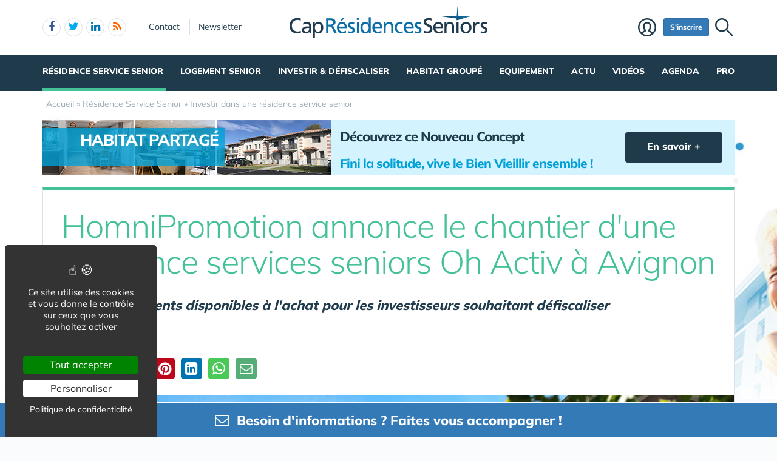

--- FILE ---
content_type: text/html; charset=UTF-8
request_url: https://www.capresidencesseniors.com/investir-dans-une-residence-service-senior-1848/homnipromotion-annonce-le-chantier-d-une-residence-services-seniors-oh-activ-a-avignon-a44391.htm
body_size: 16473
content:
<!DOCTYPE html>
<html lang="fr">
<head>
<meta charset="utf-8">
<meta http-equiv="X-UA-Compatible" content="IE=edge">
<meta name="viewport" content="width=device-width, initial-scale=1">
<title>HomniPromotion annonce le chantier d'une résidence services seniors Oh Activ à Avignon</title>
<meta name="keywords" content="HomniPromotion annonce le chantier d'une résidence services seniors Oh Activ à Avignon">
<meta name="description" content="Des appartements disponibles à l'achat pour les investisseurs souhaitant défiscaliser">
<meta property="og:locale" content="fr_FR" />
<meta property="og:title" content="HomniPromotion annonce le chantier d'une résidence services seniors Oh Activ à Avignon" />
<meta property="og:description" content="Des appartements disponibles à l'achat pour les investisseurs souhaitant défiscaliser" />
<meta name="robots" content="max-image-preview:large"><script type="application/ld+json">{"@context":"https://schema.org/","@type":"Article","headline":"HomniPromotion annonce le chantier d'une résidence services seniors Oh Activ à Avignon","description":"Des appartements disponibles à l'achat pour les investisseurs souhaitant défiscaliser","datePublished":"2021-05-11T15:14:56+0200","dateModified":"2021-05-11T15:14:56+0200","mainEntityOfPage":{"@type":"WebPage","@id":"https://www.capgeris.com/investir-dans-une-residence-service-senior-1497/homnipromotion-annonce-le-chantier-d-une-residence-services-seniors-oh-activ-a-avignon-a44391.htm"},"publisher":{"@type":"Organization","name":"capgeris.com","url":"https://www.capgeris.com/","logo":{"@type":"ImageObject","url":"https://www.capgeris.com/img/a/g/capgeris.png"}},"author":{"@type":"Organization","name":"capgeris.com","url":"https://www.capgeris.com/"},"image":["https://www.capgeris.com/img/u/1/residence-service-senior-ohactiv-avignon-debut-chantier.jpg"]}</script>
<link rel="alternate" type="application/rss+xml" title="CapResidencesSeniors.com" href="https://www.capresidencesseniors.com/rss.xml">
<link href="/img/a/g/favicon.ico" rel="shortcut icon" type="image/x-icon">
<link rel="preload" href="/img/f/mulish-v10-latin-regular.woff2" as="font" type="font/woff2" crossorigin>
<link rel="preload" href="/img/f/mulish-v10-latin-800.woff2" as="font" type="font/woff2" crossorigin>
<link href="/img/24/_c1768832779.css" rel="stylesheet">
<style>
body {background-image: linear-gradient(0deg, #ffffff -2%, rgba(250, 251, 253, 0) 27%),url(/img/18/fond_header.jpg);background-repeat:no-repeat;background-position-x:center;background-size:1920px 657px;}
</style>
<script>(function(){"use strict";var c=[],f={},a,e,d,b;if(!window.jQuery){a=function(g){c.push(g)};f.ready=function(g){a(g)};e=window.jQuery=window.$=function(g){if(typeof g=="function"){a(g)}return f};window.checkJQ=function(){if(!d()){b=setTimeout(checkJQ,100)}};b=setTimeout(checkJQ,100);d=function(){if(window.jQuery!==e){clearTimeout(b);var g=c.shift();while(g){jQuery(g);g=c.shift()}b=f=a=e=d=window.checkJQ=null;return true}return false}}})();</script>
<meta property="og:image" content="https://www.capgeris.com/img/u/1/residence-service-senior-ohactiv-avignon-debut-chantier.jpg" />
<meta property="og:type" content="article" />
<meta property="og:url" content="https://www.capgeris.com/investir-dans-une-residence-service-senior-1497/homnipromotion-annonce-le-chantier-d-une-residence-services-seniors-oh-activ-a-avignon-a44391.htm" />
<link rel="canonical" href="https://www.capgeris.com/investir-dans-une-residence-service-senior-1497/homnipromotion-annonce-le-chantier-d-une-residence-services-seniors-oh-activ-a-avignon-a44391.htm" /><script src="https://www.google.com/recaptcha/api.js" async defer></script><link rel="preload" as="image" href="https://www.capresidencesseniors.com/img/p22/pub-domaniv2.jpg" />

<style>
.tpfooter {background:#18364a;padding-top:30px;margin-top:30px;}
.tpfooter ul {padding:20px 0 0 0;}
.tpfooter ul li {font-size:22px;list-style:none;}
.tpfooter ul li a {font-size:22px;}
.tpfooter ul li li {font-size:16px;line-height:28px;}
.tpfooter ul li li a {font-size:16px;}
.tpfooter li ul li a {color:#beceda;}
.tpfooter .sites {font-size:22px;color:#fff;}
.tpfooter .sites a {font-size:16px;color:#fff;display:block;line-height:28px;}
.rowbt {border-top: 1px solid rgba(154,170,181,0.2); padding: 30px 0 0px 0px;margin-top:30px;}
.rowbt .copy {text-align: center;padding: 0px 0 30px 0px;color:#97b1c3;}	
.rowbt .copy a {color:#97b1c3;}	
.tpfooter ul {padding-bottom:10px;}
@media only screen and (max-width:991px){
	.sites div:first-child {padding-bottom:30px;}
	.tpfooter ul {padding-bottom:40px;}
	.tpfooter ul.rowbt {padding-bottom:0px;}
	.tpfooter ul li li {line-height:38px;}
	.tpfooter .sites a {line-height:38px;}	
	.socnetwork li span i {position: relative;top: -5px;}
	}
.socnetwork li span {display: inline-block;width: 26px;height: 26px;margin: 0 6px 6px 0;border-radius: 15px;border: 0;text-align: center;background: #fff;padding: 0px 4px 0px 4px;}
.a-facebook i {color:#3B5998;}
.a-twitter i {color:#00ACED;}
.a-pinterest i {color:#bd081c;}
.a-linkedin i {color:#0073b2;}
.a-rss {color: #FF6800;}
.socnetwork li a:hover i {color:#fff;}
.a-facebook:hover span {background: #3B5998;}
.a-twitter:hover span {background: #00ACED;}
.a-pinterest:hover span {background: #bd081c;}
.a-linkedin:hover span {background: #0073b2;}

.g16 article {max-height:70vh;overflow:hidden;}
.slick-slide {max-height:70vh;}
.slick-slide img {max-height:70vh;width:auto;}
</style></head><body data-col="tc3"><noscript><img src="/m23/?idsite=4&amp;rec=1&amp;action_name=__nojs__" style="border:0;" alt="m"></noscript>
<svg xmlns="http://www.w3.org/2000/svg" style="display:none">
<symbol id="facebook-f" viewBox="0 0 320 512"><!--! Font Awesome Free 6.5.1 by @fontawesome - https://fontawesome.com License - https://fontawesome.com/license/free (Icons: CC BY 4.0, Fonts: SIL OFL 1.1, Code: MIT License) Copyright 2023 Fonticons, Inc. --><path d="M80 299.3V512H196V299.3h86.5l18-97.8H196V166.9c0-51.7 20.3-71.5 72.7-71.5c16.3 0 29.4 .4 37 1.2V7.9C291.4 4 256.4 0 236.2 0C129.3 0 80 50.5 80 159.4v42.1H14v97.8H80z"/></symbol>
<symbol id="linkedin-in" viewBox="0 0 448 512"><!--! Font Awesome Free 6.5.1 by @fontawesome - https://fontawesome.com License - https://fontawesome.com/license/free (Icons: CC BY 4.0, Fonts: SIL OFL 1.1, Code: MIT License) Copyright 2023 Fonticons, Inc. --><path d="M100.28 448H7.4V148.9h92.88zM53.79 108.1C24.09 108.1 0 83.5 0 53.8a53.79 53.79 0 0 1 107.58 0c0 29.7-24.1 54.3-53.79 54.3zM447.9 448h-92.68V302.4c0-34.7-.7-79.2-48.29-79.2-48.29 0-55.69 37.7-55.69 76.7V448h-92.78V148.9h89.08v40.8h1.3c12.4-23.5 42.69-48.3 87.88-48.3 94 0 111.28 61.9 111.28 142.3V448z"/></symbol>
<symbol id="x-twitter" viewBox="0 0 512 512"><!--! Font Awesome Free 6.5.1 by @fontawesome - https://fontawesome.com License - https://fontawesome.com/license/free (Icons: CC BY 4.0, Fonts: SIL OFL 1.1, Code: MIT License) Copyright 2023 Fonticons, Inc. --><path d="M389.2 48h70.6L305.6 224.2 487 464H345L233.7 318.6 106.5 464H35.8L200.7 275.5 26.8 48H172.4L272.9 180.9 389.2 48zM364.4 421.8h39.1L151.1 88h-42L364.4 421.8z"/></symbol>
<symbol id="circle-user" viewBox="0 0 512 512"><!--! Font Awesome Free 6.5.1 by @fontawesome - https://fontawesome.com License - https://fontawesome.com/license/free (Icons: CC BY 4.0, Fonts: SIL OFL 1.1, Code: MIT License) Copyright 2023 Fonticons, Inc. --><path d="M406.5 399.6C387.4 352.9 341.5 320 288 320H224c-53.5 0-99.4 32.9-118.5 79.6C69.9 362.2 48 311.7 48 256C48 141.1 141.1 48 256 48s208 93.1 208 208c0 55.7-21.9 106.2-57.5 143.6zm-40.1 32.7C334.4 452.4 296.6 464 256 464s-78.4-11.6-110.5-31.7c7.3-36.7 39.7-64.3 78.5-64.3h64c38.8 0 71.2 27.6 78.5 64.3zM256 512A256 256 0 1 0 256 0a256 256 0 1 0 0 512zm0-272a40 40 0 1 1 0-80 40 40 0 1 1 0 80zm-88-40a88 88 0 1 0 176 0 88 88 0 1 0 -176 0z"/></symbol>
<symbol id="arrow-right" viewBox="0 0 448 512"><!--! Font Awesome Free 6.5.1 by @fontawesome - https://fontawesome.com License - https://fontawesome.com/license/free (Icons: CC BY 4.0, Fonts: SIL OFL 1.1, Code: MIT License) Copyright 2023 Fonticons, Inc. --><path d="M438.6 278.6c12.5-12.5 12.5-32.8 0-45.3l-160-160c-12.5-12.5-32.8-12.5-45.3 0s-12.5 32.8 0 45.3L338.8 224 32 224c-17.7 0-32 14.3-32 32s14.3 32 32 32l306.7 0L233.4 393.4c-12.5 12.5-12.5 32.8 0 45.3s32.8 12.5 45.3 0l160-160z"/></symbol>
<symbol id="location-crosshairs" viewBox="0 0 512 512"><!--! Font Awesome Free 6.5.1 by @fontawesome - https://fontawesome.com License - https://fontawesome.com/license/free (Icons: CC BY 4.0, Fonts: SIL OFL 1.1, Code: MIT License) Copyright 2023 Fonticons, Inc. --><path d="M256 0c17.7 0 32 14.3 32 32V66.7C368.4 80.1 431.9 143.6 445.3 224H480c17.7 0 32 14.3 32 32s-14.3 32-32 32H445.3C431.9 368.4 368.4 431.9 288 445.3V480c0 17.7-14.3 32-32 32s-32-14.3-32-32V445.3C143.6 431.9 80.1 368.4 66.7 288H32c-17.7 0-32-14.3-32-32s14.3-32 32-32H66.7C80.1 143.6 143.6 80.1 224 66.7V32c0-17.7 14.3-32 32-32zM128 256a128 128 0 1 0 256 0 128 128 0 1 0 -256 0zm128-80a80 80 0 1 1 0 160 80 80 0 1 1 0-160z"/></symbol>
<symbol id="magnifying-glass" viewBox="0 0 512 512"><!--! Font Awesome Free 6.5.1 by @fontawesome - https://fontawesome.com License - https://fontawesome.com/license/free (Icons: CC BY 4.0, Fonts: SIL OFL 1.1, Code: MIT License) Copyright 2023 Fonticons, Inc. --><path d="M416 208c0 45.9-14.9 88.3-40 122.7L502.6 457.4c12.5 12.5 12.5 32.8 0 45.3s-32.8 12.5-45.3 0L330.7 376c-34.4 25.2-76.8 40-122.7 40C93.1 416 0 322.9 0 208S93.1 0 208 0S416 93.1 416 208zM208 352a144 144 0 1 0 0-288 144 144 0 1 0 0 288z"/></symbol>
<symbol id="rss" viewBox="0 0 448 512"><!--! Font Awesome Free 6.5.1 by @fontawesome - https://fontawesome.com License - https://fontawesome.com/license/free (Icons: CC BY 4.0, Fonts: SIL OFL 1.1, Code: MIT License) Copyright 2023 Fonticons, Inc. --><path d="M0 64C0 46.3 14.3 32 32 32c229.8 0 416 186.2 416 416c0 17.7-14.3 32-32 32s-32-14.3-32-32C384 253.6 226.4 96 32 96C14.3 96 0 81.7 0 64zM0 416a64 64 0 1 1 128 0A64 64 0 1 1 0 416zM32 160c159.1 0 288 128.9 288 288c0 17.7-14.3 32-32 32s-32-14.3-32-32c0-123.7-100.3-224-224-224c-17.7 0-32-14.3-32-32s14.3-32 32-32z"/></symbol>
</svg>
<div id="tphea" class="container"><div class="row"><div class="col-xs-12"><div id="dfind"><form role="search" action="/result_search.php" method="get" target="_top"><input id="ifind" class="q" type="text" name="q" placeholder="Tapez votre recherche" value="" title="recherche"><input class="hide" value="Rechercher" type="submit"></form></div><div id="dlogo"><a href="/"><img alt="CapResidencesSeniors - Accueil" src="/img/a/g/logo-cap-residences-seniors.png"></a></div><ul class="toleft"><li class="hide"><a href="#contenu">Aller au texte</a></li><li class="visible-xs"><a id="btn-burger" class="fa fa-bars fa-2x"></a></li><li class="follows hidden-xs "><a rel="nofollow" target="_blank" href="https://www.facebook.com/Capresidencesseniors" class="follow-facebook"><i class="fa fa-facebook"></i><span>facebook</span></a><a rel="nofollow" target="_blank" href="https://twitter.com/residenceservi1" class="follow-twitter"><i class="fa fa-twitter"></i><span>twitter</span></a><a rel="nofollow" target="_blank" href="https://www.linkedin.com/groups/4118346/" class="follow-linkedin"><i class="fa fa-linkedin"></i><span>linkedin</span></a><a href="https://www.capresidencesseniors.com/rss.xml" class="follow-rss"><i class="fa fa-rss"></i><span>rss</span></a></li><li class="hidden-xs hidden-sm"><a rel="nofollow" class="contact" href="/contact-1856/">Contact</a></li><li class="hidden-xs hidden-sm"><a rel="nofollow" class="newsletter" href="/newsletter-1860/">Newsletter</a></li></ul><ul class="toright"><li class="hidden-xs"><a class="pi pi-recherche" id="imgfind"></a></li><li class="hidden-xs hidden-sm"><a id="btn-mbr" class="btn btn-primary btn-sm" href="/membre.php">S'inscrire</a></li><li class="hidden-xs"><a class="pi pi-user" href="/membre.php">Membre</a></li></ul></div></div></div><div id="tpnav" class="ktnav2 hidden-xs"><div class="win"><ul class="unav"><li class="tc3bc sel"><a class="m b" href="/residence-service-senior-1781/">Résidence Service Senior</a><div class="smnu smnu1 bc"><div class="win"><ul><li class="actu" style="float:right;width:550px;">Actualités<div class="actu2" data-p="actu_rss"></div></li></ul><ul><li class="rub">Rubriques<ul><li class="wide"><a href="/annuaire-residences-services-senior-1779/">Annuaire Résidences Services Senior</a></li><li class="wide"><a href="/annuaire-villages-senior-1783/">Annuaire Villages Senior</a></li><li class="wide"><a href="/residence-service/villes/">Résidences Senior par <b>VILLES</b></a></li><li class="wide"><a href="/residence-senior-en-bord-de-mer-2163/">Résidence senior en bord de mer</a></li><li class="wide"><a href="/residence-senior-haut-de-gamme-luxe-2165/">Résidence senior haut de gamme luxe</a></li><li class="wide"><a href="/residence-senior-sur-une-ile-2166/">Résidence senior sur une ile</a></li><li class="wide"><a href="/sejours-temporaires-en-residence-senior-1784/">Séjours Temporaires en Résidence Senior</a></li><li class="wide"><a href="/trouver-une-place-en-residence-service-pour-senior-1847/">Trouver une place en Résidence Service pour Senior</a></li><li class="wide"><a href="/residence-services-senior-en-ouverture-2255/">Résidences services pour seniors <b>en Ouverture</b></a></li><li class="wide"><a href="/investir-et-defiscaliser-2093/"><b>Investir</b> dans une Résidence Service Senior  </a></li><li class="wide"><a href="/residence-service/groupes/">Les groupes de Résidences avec Services pour Seniors</a></li><li class="wide"><a href="/residence-service/departements/">Liste des Résidences Senior par <b>Départements ou Régions</b></a></li><li class="wide"><a href="/co-living-senior/">Annuaire <b>Coliving Senior</b> &amp; <b>Habitat Partagé</b></a></li></ul></li></ul><ul><li class="rub">Pratique<ul><li class="wide"><a href="/sejours-temporaires-en-residence-senior-1784/le-sejour-temporaire-en-residence-avec-services-pour-senior-et-personne-agee-a18198.htm">&bull; Séjours Temporaires & Découvertes en Résidence Senior</a></li><li class="wide"><a href="/residence-service-senior-1781/investir-dans-une-residence-avec-services-pour-senior-pieges-et-risques-quelques-conseils-a20661.htm">&bull; Investir dans une Résidence avec Service pour Seniors</a></li><li class="wide"><a href="/ceder-un-appartement-en-residence-senior-2038/">&bull; CEDER UN APPARTEMENT EN RESIDENCE SENIOR</a></li></ul></li></ul><br class="clear"></div></div></li><li class="tc5bc noact"><a class="m" href="/location-vente-logement-senior-1849/">Logement Senior</a><div class="smnu smnu1 bc"><div class="win"><ul><li class="rub" style="width:360px;float:left"><span><a href="/location-1789/">Location</a></span><ul><li class="wide"><a href="/appartement-en-residence-services-senior-1790/">Appartement en Résidence Services Senior</a></li><li class="wide"><a href="/maison-en-village-senior-1828/">Maison en Village Senior</a></li><li class="wide"><a href="/co-living-senior/">Coliving Senior &amp; Habitat Partagé</a></li><li class="wide"><a href="/sejour-temporaire-en-residence-senior-1829/">Séjour Temporaire en Résidence Senior</a></li></ul></li></ul><ul><li class="rub" style="width:300px;float:left;margin-left:10px;"><span><a href="/achat-vente-1794/">Acheter pour y vivre</a></span><ul><li class="wide"><a href="/appartement-en-residence-service-1795/">Appartement en Résidence Service</a></li><li class="wide"><a href="/maison-en-village-senior-1830/">Maison en Village Senior</a></li></ul></li></ul><ul><li class="rub" style="width:280px;float:left;"><span><a href="/investir-et-defiscaliser-2093/">Investir / Défiscaliser</a></span><ul><li class="wide"><a href="/investir-residence-avec-services-pour-seniors/?vefa">Résidence Senior en VEFA</a></li><li class="wide"><a href="/reprise-lot-residence-senior-revenu-immediat-2196/">Reprise lot en résidence senior</a></li></ul></li></ul><ul><li class="rub" style="width:550px;padding-top:15px;clear:left;">Pratique<ul><li class="wide"><a href="/residence-service-senior-1781/ces-aides-qui-permettent-de-financer-votre-location-en-residence-seniors-a41246.htm">&bull; Ces aides qui permettent de financer votre location en résidence seniors</a></li></ul></li></ul><br class="clear"></div></div></li><li class="tc5bc"><a class="m" href="/investir-et-defiscaliser-2093/">Investir &amp; Défiscaliser</a><div class="smnu smnu1 bc"><div class="win"><ul><li class="actu" style="float:right;width:580px;">Actualités<div class="actu2" data-p="actu_invest"></div></li></ul><ul><li class="rub">Rubriques<ul><li class="wide"><a href="/investir-et-defiscaliser-2093/">Investir & Défiscaliser en résidence senior</a></li><li class="wide"><a href="/reprise-lot-residence-senior-revenu-immediat-2196/">Reprise lot en résidence senior – Revenu immédiat</a></li><li class="wide"><a href="/ceder-un-appartement-en-residence-senior-2038/">Céder un lot acquis en investissement LMP/LMNP</a></li><li class="wide"><a href="/investir-residence-avec-services-pour-seniors/">Appartement en Résidence Senior à vendre - Par Région</a></li><li class="wide"><a href="/investir-residence-avec-services-pour-seniors/departements/">Appartement en Résidence Senior à vendre - par Département</a></li><li class="wide"><a href="/investir-residence-avec-services-pour-seniors/villes/">Appartement en Résidence Senior à vendre - par Villes</a></li></ul></li></ul><ul><li class="rub">Outils<ul><li class="wide"><a href="/simuler-un-investissement-pinel-2151/">Simuler un Investissement PINEL</a></li><li class="wide"><a href="/simuler-un-investissement-lmnp-2152/">Simuler un Investissement LMNP</a></li><li class="wide"><a href="/simuler-un-credit-immobilier-financer-une-acquisition-2157/">Simuler un Crédit Immobilier / Financer une Acquisition</a></li></ul></li></ul><ul><li class="rub">Pratique<ul><li class="wide"><a href="/investir-et-defiscaliser-2093/investir-dans-une-residence-avec-services-pour-senior-pieges-et-risques-quelques-conseils-a20661.htm">&bull; Investir en Résidence Senior : pièges et risques? Quelques conseils.</a></li><li class="wide"><a href="/investir-et-defiscaliser-2093/les-acteurs-du-marche-des-residences-avec-services-pour-senior-investir-dans-une-residence-de-ce-type-a18527.htm">&bull; Comprendre le marché des Résidences Services pour Senior</a></li><li class="wide"><a href="/investir-et-defiscaliser-2093/investir-en-loi-pinel-et-en-residence-service-quelles-differences-a37933.htm">&bull; Investir en loi Pinel et en résidence service Senior</a></li><li class="wide"><a href="/investir-et-defiscaliser-2093/residences-services-seniors-des-avantages-fiscaux-substantiels-a39866.htm">&bull; Résidences services seniors : des avantages fiscaux substantiels</a></li><li class="wide"><a href="/investir-et-defiscaliser-2093/investir-dans-une-residence-seniors-contre-verites-et-idees-recues-a41225.htm">&bull; Investir dans une résidence « seniors » : contre-vérités et idées reçues</a></li><li class="wide"><a href="/investir-et-defiscaliser-2093/investir-en-residence-avec-service-pour-seniors-a40775.htm">&bull; Investir en résidence avec service pour seniors :</a></li><li class="wide"><a href="/investir-et-defiscaliser-2093/7-bonnes-raisons-d-investir-dans-une-residence-avec-services-pour-senior-a40776.htm">&bull; 7 bonnes raisons d'investir dans une résidence avec services pour Senior</a></li><li class="wide"><a href="/investir-et-defiscaliser-2093/residence-senior-quid-de-la-loi-de-finances-2018-a41349.htm">&bull; Résidence Senior : quid de la Loi de finances 2018 ?</a></li><li class="wide"><a href="/residence-service-senior-1781/investir-dans-une-residence-seniors-a41245.htm">&bull; Investir dans une résidence « seniors » : 5 erreurs à ne pas commettre</a></li><li class="wide"><a href="/investissement-defiscalisation-1832/sur-le-point-d-acheter-un-appartement-en-residence-senior-a39894.htm">&bull; Achat dans une résidence senior : quid des frais de notaire ?</a></li></ul></li></ul><br class="clear"></div></div></li><li class="tc2bc"><a class="m" href="/habitat-groupe-pour-senior-1785/">Habitat Groupé</a><div class="smnu smnu1 bc"><div class="win"><ul><li class="actu9" style="float:right;width:820px;">Actualités<div class="actu2" data-p="actu_hab"></div></li></ul><ul><li class="rub">Rubriques<ul><li class="wide"><a href="/co-living-senior/">Coliving Senior</a></li><li class="wide"><a href="/beguinage-1786/">Béguinage</a></li><li class="wide"><a href="/papy-loft-1787/">Papy Loft</a></li><li class="wide"><a href="/habitat-cooperatif-1788/">Habitat coopératif</a></li><li class="wide"><a href="/habitat-intergenerationnel-1824/">Habitat intergénérationnel</a></li></ul></li></ul><br class="clear"></div></div></li><li class="tc6bc"><a class="m" href="/equipement-logement-1799/">Equipement</a><div class="smnu smnu1 bc"><div class="win"><ul><li class="actu9" style="float:right;width:820px;">Actualités<div class="actu2" data-p="actu_equip"></div></li></ul><ul><li class="rub">Rubriques<ul><li class="wide"><a href="/adaptation-habitat-1800/">Adaptation Habitat</a></li><li class="wide"><a href="/aides-1833/">Aides</a></li><li class="wide"><a href="/habitat-intelligent-smart-home-1990/">Habitat Intelligent - Smart Home</a></li><li class="wide"><a href="/produits-1834/">Produits</a></li><li class="wide"><a href="/services-1835/">Services</a></li></ul></li></ul><br class="clear"></div></div></li><li class="tc1bc"><a class="m" href="/actualite/">Actu</a><div class="smnu smnu1 bc"><div class="win"><ul><li class="actuw">Actualités<div class="actu2" data-p="actu_actu"></div></li></ul><br class="clear"></div></div></li><li class="tc8bc noact"><a class="m" href="/videos-2028/">Vidéos</a></li><li class="tc11bc"><a class="m" href="/agenda-1808/">Agenda</a><div class="smnu smnu1 bc"><div class="win"><ul><li class="actu9"><div class="actu2" style="margin-top:0px;" data-p="actu_agd"></div></li></ul><br class="clear"></div></div></li><li class="tc8bc"><a class="m" href="/professionnels-1813/">Pro</a><div class="smnu smnu1 bc"><div class="win"><ul><li class="actu" style="float:right;">Actualités<div class="actu2" data-p="actu_pro"></div></li></ul><ul><li class="rub">Rubriques<ul><li><a href="/achat-vente-residence-1814/">Achat / Vente Résidence</a></li><li><a href="/actu-marche-1821/">Actu Marché</a></li><li><a href="/emploi-1822/">Emploi</a></li><li><a href="/formation-1823/">Formation</a></li><li><a href="/achat-vente-terrain-1837/">Achat / Vente Terrain</a></li><li><a href="/creation-residence-1838/">Création Résidence</a></li><li><a href="/produits-fournisseurs-1839/">Produits / Fournisseurs</a></li><li><a href="/reglementation-1840/">Réglementation</a></li><li><a href="/financement-pret-et-credit-2264/ ">Financer : Crédit & Prêt</a></li></ul></li></ul><ul><li class="rub" style="margin-top:25px;">Pratique<ul><li class="wide"><a href="/professionnels-1813/quel-impact-de-l-ifi-sur-les-investissements-en-defiscalisation-en-residence-avec-services-pour-seniors-ou-etudiants-a41579.htm">&bull; Quel impact de l'IFI sur les investissements en défiscalisation en Résidence avec services pour Seniors ou Etudiants?</a></li><li class="wide"><a href="/achat-vente-terrain-1837/baisse-de-l-impot-sur-les-terrains-a-batir-une-opportunite-a-saisir-a41350.htm">&bull; Baisse de l'impôt sur les terrains à bâtir : une opportunité à saisir !</a></li><li class="wide"><a href="/ceder-un-appartement-en-residence-senior-2038/">&bull; CEDER UN LOT LMP/LMNP EN RESIDENCE SENIOR</a></li></ul></li></ul><br class="clear"></div></div></li></ul></div></div><div id="contenu" class="container"><div id="breadcrumb" itemscope itemtype="http://schema.org/BreadcrumbList"><div itemprop="itemListElement" itemscope itemtype="http://schema.org/ListItem"><a href="/" itemprop="item"><span itemprop="name">Accueil</span></a><meta itemprop="position" content="1"></div> &raquo; <div itemprop="itemListElement" itemscope itemtype="http://schema.org/ListItem"><a href="/residence-service-senior-1781/" itemprop="item"><span itemprop="name">Résidence Service Senior</span></a><meta itemprop="position" content="2"></div> &raquo; <div itemprop="itemListElement" itemscope itemtype="http://schema.org/ListItem"><a href="/investir-dans-une-residence-service-senior-1848/" itemprop="item"><span itemprop="name">Investir dans une résidence service senior  </span></a><meta itemprop="position" content="3"></div></div></div><div class="container tc3"><div class="row"><a href="https://www.capresidencesseniors.com/co-living-senior/" onclick="_paq.push(['trackContentInteractionNode', this, 'click']);_gaq_push(this,200,['_trackEvent','pub_top','Habitat-Partage']);return false;"  class="hidden-xs" data-track-content data-content-ignoreinteraction data-content-name="pub_top" data-content-piece="Habitat-Partage"><div class="col-xs-12 mb20"><div class="pbleft col-lg-5 col-md-5 col-sm-12" style="background-color:#d3f3ff;"><img style="width:500px;height:90px;" src="/img/p22/pub-domaniv2.jpg"><div style="">
			<div style="background: #01a0d7;opacity: 0.8;"></div>
			<div class="pblefttext">
				<div class="titre_ligne_1">HABITAT PARTAGÉ  </div>
				<div class="titre_ligne_2" style="color:#d3f3fe;"> </div>
			</div>
		</div>.				
	</div>
	<div class="pbright col-lg-7 col-md-7 col-sm-12" style="background-color:#d3f3ff;">
		<div class="texte_ligne_1">Découvrez ce Nouveau Concept</div>
		<p class="texte_ligne_2" style="color:#01a0d7;"><br>Fini la solitude, vive le Bien Vieillir ensemble !</p><div class="btn texte_btn">En savoir +</div></div>	
</div></a></div><div class="row mb20"><div class="col-xs-12"><div class="bt3 bc"><div class="det18t"><h1 class="c"><span  class="c">HomniPromotion annonce le chantier d'une résidence services seniors Oh Activ à Avignon</span></h1><h2 style="font-size:22px;font-style: italic;padding:10px 0 15px 0;">Des appartements disponibles à l'achat pour les investisseurs souhaitant défiscaliser</h2>Publié le 11 mai 2021<br class="clear"></div><div id="sticky-socials-ph"><div id="sticky-socials" class="socials"><a href="https://www.facebook.com/sharer.php?u=https%3A%2F%2Fwww.capgeris.com%2Finvestir-dans-une-residence-service-senior-1497%2Fhomnipromotion-annonce-le-chantier-d-une-residence-services-seniors-oh-activ-a-avignon-a44391.htm&t=HomniPromotion+annonce+le+chantier+d%27une+r%C3%A9sidence+services+seniors+Oh+Activ+%C3%A0+Avignon" target="_blank" title="Partager sur Facebook" rel="nofollow" class="btn social-facebook" onclick="return _gaq_push(this,200,['_trackEvent','partages','facebook','https%3A%2F%2Fwww.capgeris.com%2Finvestir-dans-une-residence-service-senior-1497%2Fhomnipromotion-annonce-le-chantier-d-une-residence-services-seniors-oh-activ-a-avignon-a44391.htm'])"><span class="fa fa-facebook"></span> Partager</a><a class="btn social-twitter" onclick="return _gaq_push(this,200,['_trackEvent','partages','twitter','https%3A%2F%2Fwww.capgeris.com%2Finvestir-dans-une-residence-service-senior-1497%2Fhomnipromotion-annonce-le-chantier-d-une-residence-services-seniors-oh-activ-a-avignon-a44391.htm'])" href="https://twitter.com/share?text=HomniPromotion+annonce+le+chantier+d%27une+r%C3%A9sidence+services+seniors+Oh+Activ+%C3%A0+Avignon&url=https%3A%2F%2Fwww.capgeris.com%2Finvestir-dans-une-residence-service-senior-1497%2Fhomnipromotion-annonce-le-chantier-d-une-residence-services-seniors-oh-activ-a-avignon-a44391.htm" target="_blank" title="Partager sur X" rel="nofollow"><span class="fa fa-twitter"></span></a><a class="btn social-pinterest" onclick="return _gaq_push(this,200,['_trackEvent','partages','pinterest','https%3A%2F%2Fwww.capgeris.com%2Finvestir-dans-une-residence-service-senior-1497%2Fhomnipromotion-annonce-le-chantier-d-une-residence-services-seniors-oh-activ-a-avignon-a44391.htm'])" href="https://www.pinterest.com/pin/create/link/?url=https%3A%2F%2Fwww.capgeris.com%2Finvestir-dans-une-residence-service-senior-1497%2Fhomnipromotion-annonce-le-chantier-d-une-residence-services-seniors-oh-activ-a-avignon-a44391.htm &media=https%3A%2F%2Fwww.capgeris.com%2Fimg%2Fu%2F1%2Fresidence-service-senior-ohactiv-avignon-debut-chantier.jpg&description=HomniPromotion+annonce+le+chantier+d%27une+r%C3%A9sidence+services+seniors+Oh+Activ+%C3%A0+Avignon"  title="Partager sur Pinterest" rel="nofollow" target="_blank"><span class="fa fa-pinterest"></span></a><a class="btn social-linkedin" style="font-size:24px;" onclick="return _gaq_push(this,200,['_trackEvent','partages','linkedin','https%3A%2F%2Fwww.capgeris.com%2Finvestir-dans-une-residence-service-senior-1497%2Fhomnipromotion-annonce-le-chantier-d-une-residence-services-seniors-oh-activ-a-avignon-a44391.htm'])" href="https://www.linkedin.com/sharing/share-offsite/?url=https%3A%2F%2Fwww.capgeris.com%2Finvestir-dans-une-residence-service-senior-1497%2Fhomnipromotion-annonce-le-chantier-d-une-residence-services-seniors-oh-activ-a-avignon-a44391.htm &media=https%3A%2F%2Fwww.capgeris.com%2Fimg%2Fu%2F1%2Fresidence-service-senior-ohactiv-avignon-debut-chantier.jpg&description=HomniPromotion+annonce+le+chantier+d%27une+r%C3%A9sidence+services+seniors+Oh+Activ+%C3%A0+Avignon"  title="Partager sur Linkedin" rel="nofollow" target="_blank"><i class="fa fa-linkedin-square"></i></a><span id="socials-web"><a class="btn social-whatsapp" style="background:#4ac959;font-size:24px;" onclick="return _gaq_push(this,200,['_trackEvent','partages','whatsapp','https%3A%2F%2Fwww.capgeris.com%2Finvestir-dans-une-residence-service-senior-1497%2Fhomnipromotion-annonce-le-chantier-d-une-residence-services-seniors-oh-activ-a-avignon-a44391.htm'])" href="https://web.whatsapp.com/send?text=HomniPromotion+annonce+le+chantier+d%27une+r%C3%A9sidence+services+seniors+Oh+Activ+%C3%A0+Avignon%20https%3A%2F%2Fwww.capgeris.com%2Finvestir-dans-une-residence-service-senior-1497%2Fhomnipromotion-annonce-le-chantier-d-une-residence-services-seniors-oh-activ-a-avignon-a44391.htm"  title="Partager sur Whatsapp" rel="nofollow" target="_blank"><i class="fa fa-whatsapp"></i></a><a class="btn social-email" style="background:#55ad78;font-size:21px;color:#fff;border:1px solid #55ad78;" onclick="return _gaq_push(this,200,['_trackEvent','partages','email','https%3A%2F%2Fwww.capgeris.com%2Finvestir-dans-une-residence-service-senior-1497%2Fhomnipromotion-annonce-le-chantier-d-une-residence-services-seniors-oh-activ-a-avignon-a44391.htm'])" href="mailto:?subject=HomniPromotion%20annonce%20le%20chantier%20d%27une%20r%C3%A9sidence%20services%20seniors%20Oh%20Activ%20%C3%A0%20Avignon&body=https%3A%2F%2Fwww.capgeris.com%2Finvestir-dans-une-residence-service-senior-1497%2Fhomnipromotion-annonce-le-chantier-d-une-residence-services-seniors-oh-activ-a-avignon-a44391.htm"  title="Partager par Email" rel="nofollow"><i class="fa fa-envelope-o"></i></a></span><span id="socials-mob" class="hide"><a class="btn social-whatsapp" style="background:#4ac959;font-size:24px;" onclick="return _gaq_push(this,200,['_trackEvent','partages','whatsapp2','https%3A%2F%2Fwww.capgeris.com%2Finvestir-dans-une-residence-service-senior-1497%2Fhomnipromotion-annonce-le-chantier-d-une-residence-services-seniors-oh-activ-a-avignon-a44391.htm'])" href="https://api.whatsapp.com/send?text=HomniPromotion+annonce+le+chantier+d%27une+r%C3%A9sidence+services+seniors+Oh+Activ+%C3%A0+Avignon%20https%3A%2F%2Fwww.capgeris.com%2Finvestir-dans-une-residence-service-senior-1497%2Fhomnipromotion-annonce-le-chantier-d-une-residence-services-seniors-oh-activ-a-avignon-a44391.htm"  title="Partager sur Whatsapp" rel="nofollow" target="_blank"><i class="fa fa-whatsapp"></i></a><a class="btn social-email" style="background:#55ad78;font-size:21px;color:#fff;border:1px solid #55ad78;" onclick="return _gaq_push(this,200,['_trackEvent','partages','email','https%3A%2F%2Fwww.capgeris.com%2Finvestir-dans-une-residence-service-senior-1497%2Fhomnipromotion-annonce-le-chantier-d-une-residence-services-seniors-oh-activ-a-avignon-a44391.htm'])" href="mailto:?subject=HomniPromotion%20annonce%20le%20chantier%20d%27une%20r%C3%A9sidence%20services%20seniors%20Oh%20Activ%20%C3%A0%20Avignon&body=https%3A%2F%2Fwww.capgeris.com%2Finvestir-dans-une-residence-service-senior-1497%2Fhomnipromotion-annonce-le-chantier-d-une-residence-services-seniors-oh-activ-a-avignon-a44391.htm"  title="Partager par Email" rel="nofollow"><i class="fa fa-envelope-o"></i></a><a class="btn visible-xs-inline-block" style="background:#55ad78;font-size:12px;color:#fff;border:1px solid #55ad78;width:40px;" onclick="return _gaq_push(this,200,['_trackEvent','partages','sms','https%3A%2F%2Fwww.capgeris.com%2Finvestir-dans-une-residence-service-senior-1497%2Fhomnipromotion-annonce-le-chantier-d-une-residence-services-seniors-oh-activ-a-avignon-a44391.htm'])" href="sms:?&body=HomniPromotion%20annonce%20le%20chantier%20d%27une%20r%C3%A9sidence%20services%20seniors%20Oh%20Activ%20%C3%A0%20Avignon%0a%0ahttps%3A%2F%2Fwww.capgeris.com%2Finvestir-dans-une-residence-service-senior-1497%2Fhomnipromotion-annonce-le-chantier-d-une-residence-services-seniors-oh-activ-a-avignon-a44391.htm"  title="Partager par SMS" rel="nofollow">SMS&nbsp;</a><button class="btn" style="background:#55ad78;font-size:12px;color:#fff;border:1px solid #55ad78;width:40px;" onclick="_gaq_push(this,200,['_trackEvent','partages','share','https%3A%2F%2Fwww.capgeris.com%2Finvestir-dans-une-residence-service-senior-1497%2Fhomnipromotion-annonce-le-chantier-d-une-residence-services-seniors-oh-activ-a-avignon-a44391.htm']);return false;" id="shareButton"><span class="fa fa-share-square" style="font-size: 25px;top: 1px;"></span></button></span><b></b></div></div><section class="g16 mb10" style="overflow:hidden;text-align:center;position: relative;"><article><div><img alt="" style="max-width:100%;" src="/img/u/1/residence-service-senior-ohactiv-avignon-debut-chantier.jpg"></div></article></section><div class="row"><div class="col-xs-12 col-sm-12 col-md-7 col-lg-8"><div class="det18c"><br><p style="line-height: 115%; text-align: left;"><span style="font-size: 10.5pt; line-height: 115%;">Filiale de conception immobilière du Groupe HomniCity, <strong><span style="font-family: 'Calibri',sans-serif;">HomniPromotion annonce </span></strong><strong><span style="font-family: 'Calibri',sans-serif;">le lancement d'un chantier de résidence services seniors (RSS) à Avignon</span></strong>.</span></p>
<p style="line-height: 115%; text-align: left;"><span style="font-size: 10.5pt; line-height: 115%;"><br>Cette future résidence sera gérée par Oh Activ, filiale d'exploitation du Groupe HomniCity, et viendra incarner la vision proposée par HomniCity :<strong><span style="font-family: 'Calibri',sans-serif;"> un immobilier au service du bien-vivre.</span></strong> </span></p>
<p style="line-height: 115%; text-align: left;"><span style="font-size: 10.5pt; line-height: 115%;">Situé à deux pas des remparts historiques d'Avignon au niveau de la Porte Saint Roch, ce chantier a débuté en avril 2021 et devrait se terminer fin T2 2023.</span></p>
<p style="line-height: 115%; text-align: left;"><span style="font-size: 10.5pt; line-height: 115%;"></span></p>
<p><strong><em><u>Informations clés chantier HomniPromotion </u></em></strong></p>
<p></p>
<ul>
<li>Promoteur : HomniPromotion</li>
<li>Gestionnaire : Oh Activ</li>
<li>Architecte : Outsign Architectur</li>
<li>Adresse : 2 Rue Paul Mérindol, 84 000 Avignon</li>
<li>Programmation : 88 appartements du T1 au T3</li>
<li>Services en rez-de-chaussée : Live-Cube, restaurant, coworking, fablab, espace bien-être, etc.</li>
<li>Début des travaux : avril 2021</li>
<li>Fin des travaux : fin T2 2023</li>
</ul>
<p></p>
<p style="text-align: left;"><strong><em><u>Le concept Oh Activ par HomniCity </u></em></strong></p>
<p>Nouvel acteur de l'immobilier serviciel, le Groupe HomniCity révolutionne le marché de l'habitat avec une approche novatrice.</p>
<p>Sa filiale d'exploitation<strong> Oh Activ</strong> destinée aux seniors autonomes propose <strong>des résidences services seniors (RSS) connectées, inclusives, évolutives, urbaines et ouvertes</strong> sur le quartier, répondant aux exigences sociales et sociétales des seniors d'aujourd'hui et de demain.</p>
<p>L'approche globale de la construction à l'exploitation garantit à HomniCity une maîtrise continue de la qualité de son offre et lui <strong>permet de proposer un immobilier inspiré des besoins et attentes des habitants</strong></p>
<p><strong></strong></p>
<p><strong>Des esapces communs</strong></p>
<p>Gamme Latitude,atmosphère chic et textures soignées :</p>
<p>- Salle de fitness<br>- Espace Balnéo : avec bassin de nage à contre courant et Sauna<br>- Espace Wellness : salle de relaxation multisensorielle et cabine d'esthétique<br>- Restaurant : offrant une cuisine bistronomique<br>- Live Cube : pour se rencontrer et s'informer d'activités et de sorties<br>- FabLab : espace de bricolage pour effectuer de petites réparations ou partager un atelier manuel avec les voisins.<br>- Espace Coworking : espace de travail collaboratif pour transmettre son expérience, échanger, apprendre et réaliser ses plus belles idées.<br>- Espace Ciné-Actu</p>
<p></p>
<p><strong>Les Appartemennts</strong></p>
<p>Des appartements évolutifs et connectés</p>
<p>- Tablette fournie, Visio sur TV et appartement pilotable à distance<br>- Domotique aidante : volets roulants, éclairage et bouton d'appel d'urgence.<br>- Salle de bain ergonomique : douche avec receveur extra-plat, plan vasque et robinetterie ergonomiques, barres de renfort mural et lavabo.<br>- Chambre principale confortable pouvant accueillir des lits spécialisés, chemin lumineux nocturne.<br>- Conception soignée : placards aménagés, absence de seuil, sol antidérapant, portes plus larges, commandes et prises surélevées.</p>
<p></p>
<p><strong>IDEAL INVESTISSEUR</strong></p>
<p><strong>Type de fiscalité :<span> </span></strong>LMNP/Censi-Bouvard</p>
<ul>
<li>A partir de 149 463 € HT (1)</li>
<li>Rendement : 3,6 % HT/HT (2)</li>
<li>Prix immobilier : 4 942 €/m² (3)</li>
</ul>
<p><em>(1) Hors frais de prêt et frais de notaire. Parking et mobilier inclus.</em></p>
<p><em>(2) Rendement incluant le mobilier, arrondi au dixième le plus proche.</em></p>
<p><em>(3) Prix moyen hors parking, hors mobilier</em></p><br class="clear"><div class="row"><div class="col-xs-12 col-sm-6"><a class="btn btn-lg b bc" target="_blank" href="https://www.capresidencesseniors.com/investir-residence-avec-services-pour-seniors/provence-alpes-cote-d-azur/vaucluse/avignon/">Investir dans la Résidence Senior OhActiv d'AVIGNON</a></div><div class="col-xs-12 col-sm-6"><form action="/newsletter-1860/" method="post"><div class="input-group"><input type="hidden" name="ref" value="art" /><input class="form-control" id="email" placeholder="Abonnement newsletter : votre e-mail" value="" name="email" type="email"><span class="input-group-btn"><button type="submit" class="btn b bc">OK</button></span></div></form></div></div></div></div><div class="col-xs-12 col-sm-12 col-md-5 col-lg-4 td300"><div class="sticky-spacer"><div class="sticky"><section class="intro18" style="background-image:url(/img/18/nopic/crs.jpg);"><div><div class="h1">Investir dans une résidence avec services pour senior</div><br><br><p><strong><a href="http://www.capresidencesseniors.com/investissement-defiscalisation-1832/" title="Investir ou défiscaliser dans une résidence avec services pour senior">ACHETER ou INVESTIR dans une RESIDENCE avec SERVICES pour SENIOR</a></strong>:<br> <br>Vous êtes à la recherche d'un projet de <a href="http://www.capresidencesseniors.com/residence-service-senior-1781/" title="résidence avec services pour senior">résidence service pour senior</a> afin de réaliser une opération de défiscalisation? <br>
Décrivez votre projet nous vous trouvons le produit ! <br>Dans quelle Ville / Région? Quand souhaitez vous réaliser cet investissement? Quelle type de logement /surface?<br><b> Réponse et documentation sous 24h!</b></p></div></section><div class="b18"><section><header><h2>A lire aussi</h2></header><div><div class="media"><div class="media-left"><div class="box"><div class="vali"><a class="media-object" href="/investir-dans-une-residence-service-senior-1848/residence-services-seniors-chateaulin-lancement-de-la-commercialisation-de-la-future-residence-senior-a46674.htm"><img  alt="Résidence services seniors Châteaulin : lancement de la commercialisation de la future résidence senior" style="width:83px;height:73px;" class="lazyload" data-src="/img/tb2/83x73/u/1/residence-service-senior-chateaulin-les-jasmins.jpg"></a></div></div></div><div class="media-body"><h3 class="media-heading" style="font-size:16px;"><a href="/investir-dans-une-residence-service-senior-1848/residence-services-seniors-chateaulin-lancement-de-la-commercialisation-de-la-future-residence-senior-a46674.htm"><span>Résidence services seniors Châteaulin : lancement de la commercialisation de la future résidence senior</span></a></h3></div></div><div class="media"><div class="media-left"><div class="box"><div class="vali"><a class="media-object" href="/investir-dans-une-residence-service-senior-1848/fontenay-aux-roses-lancement-de-la-commercialisation-d-une-nouvelle-residence-senior-a46210.htm"><img  alt="Fontenay-aux-Roses : lancement de la commercialisation d'une nouvelle Résidence Senior" style="width:83px;height:73px;" class="lazyload" data-src="/img/tb2/83x73/u/1/residence-senior-senioriales-fontenay-aux-roses-investir-lmp-lmnp.jpg"></a></div></div></div><div class="media-body"><h3 class="media-heading" style="font-size:16px;"><a href="/investir-dans-une-residence-service-senior-1848/fontenay-aux-roses-lancement-de-la-commercialisation-d-une-nouvelle-residence-senior-a46210.htm"><span>Fontenay-aux-Roses : lancement de la commercialisation d'une nouvelle Résidence Senior</span></a></h3></div></div><div class="media"><div class="media-left"><div class="box"><div class="vali"><a class="media-object" href="/investir-dans-une-residence-service-senior-1848/investissement-pinel-du-nouveau-a45206.htm"><img  alt="Investissement PINEL , du nouveau !" style="width:83px;height:73px;" class="lazyload" data-src="/img/tb2/83x73/u/1/pinel-plus.jpg"></a></div></div></div><div class="media-body"><h3 class="media-heading" style="font-size:16px;"><a href="/investir-dans-une-residence-service-senior-1848/investissement-pinel-du-nouveau-a45206.htm"><span>Investissement PINEL , du nouveau !</span></a></h3></div></div><div class="media"><div class="media-left"><div class="box"><div class="vali"><a class="media-object" href="/investir-dans-une-residence-service-senior-1848/benodet-debut-de-la-commercialisation-de-la-future-residence-services-seniors-les-jasmins-a44986.htm"><img  alt="BENODET : début de la commercialisation de la future Résidence Services Seniors Les Jasmins" style="width:83px;height:73px;" class="lazyload" data-src="/img/tb2/83x73/u/1/residence-senior-domaine-du-verger-les-jasmins-benodet.jpg"></a></div></div></div><div class="media-body"><h3 class="media-heading" style="font-size:16px;"><a href="/investir-dans-une-residence-service-senior-1848/benodet-debut-de-la-commercialisation-de-la-future-residence-services-seniors-les-jasmins-a44986.htm"><span>BENODET : début de la commercialisation de la future Résidence Services Seniors Les Jasmins</span></a></h3></div></div><div class="media"><div class="media-left"><div class="box"><div class="vali"><a class="media-object" href="/investir-dans-une-residence-service-senior-1848/est-il-interessant-d-investir-en-residence-senior-dans-le-cadre-du-dispositif-pinel-a43061.htm"><img  alt="Est il intéressant d'investir en résidence senior dans le cadre du dispositif PINEL?" style="width:83px;height:73px;" class="lazyload" data-src="/img/tb2/83x73/u/1/investir-pinel-2020-guide-pratique-avantage.jpg"></a></div></div></div><div class="media-body"><h3 class="media-heading" style="font-size:16px;"><a href="/investir-dans-une-residence-service-senior-1848/est-il-interessant-d-investir-en-residence-senior-dans-le-cadre-du-dispositif-pinel-a43061.htm"><span>Est il intéressant d'investir en résidence senior dans le cadre du dispositif PINEL?</span></a></h3></div></div></div><footer><a href="/actualite-residence-service-senior-investir-dans-une-residence-service-senior/">VOIR LES AUTRES ARTICLES&nbsp;&nbsp;<span class="c">&#x279C;</span></a></footer></section></div><div class="b12">
<a class="btn btn-block tc18b" onclick="_gaq.push(['_trackEvent','BOUTONS-3COULEURS','DEFISCALISATION','COL-Droite'])" href="/investissement-defiscalisation-1832/">INVESTIR & DEFISCALISER <br>EN RESIDENCE SENIOR</a>
<a class="btn btn-block tc16b" onclick="_gaq.push(['_trackEvent','BOUTONS-3COULEURS','SEJOUR Temporaire','COL-Droite'])"  href="/sejours-temporaires-en-residence-senior-1784/">UN SEJOUR TEMPORAIIRE <br>EN RESIDENCE SENIOR?</a>
<a class="btn btn-block tc12b" onclick="return _gaq_push(this,200,['_trackEvent','3BOUTONS-SIMULATEURS-CAPRSS','ACHETER-SENIOR-POUR-VIVRE','COL-Droite-homeGeris']);"  href="/achat-vente-1794/">ACHETER EN RESIDENCE SENIOR<br>POUR Y VIVRE (PROPRIETAIRE OCCUPANT)</a>
<a class="btn btn-block tc3b" onclick="_gaq.push(['_trackEvent','BOUTONS-3COULEURS','PLACE en RSS','COL-Droite'])"  href="/trouver-une-place-en-residence-service-pour-senior-1847">TROUVER UNE PLACE <br>EN RESIDENCE SENIOR</a>
</div><div id="Form-Global-1" class="req22 aanim frmcontact"><form name="Form-Global-1" action="#Form-Global-1" method="post"><input type="hidden" name="frmcontact" value="1"><input type="hidden" name="sub" value="0"><input type="text" style="display:none" name="object" value=""><div class="col-xs-12 header mb20"><h2>Besoin d'informations ?</h2><p>Un conseiller vous recontacte <b>gratuitement</b>.</p></div><noscript><div class="alert alert-danger" role="alert"><b style="color:#f00;">Veuillez activer le javascript.</b></div></noscript><div class="col-xs-12 col-sm-6 left"><div class="form-group"><input id="f1-nom" class="form-control" type="text" placeholder=" " name="nom" value=""  autocomplete="family-name"><label for="f1-nom">Nom  * </label></div></div><div class="col-xs-12 col-sm-6 right"><div class="form-group"><input id="f1-prenom" class="form-control" type="text" placeholder=" " name="prenom" value=""  autocomplete="given-name"><label for="f1-prenom">Prénom  * </label></div></div><div class="col-xs-12"><div class="form-group"><input id="f1-email" class="form-control" type="text" placeholder=" " name="email" value=""  autocomplete="email"><label for="f1-email">E-mail  * </label></div></div><div class="col-xs-12"><div class="form-group"><input id="f1-phone1" class="form-control" type="text" placeholder=" " name="phone1" value=""  autocomplete="tel"><label for="f1-phone1">Téléphone  * </label></div></div><div class="col-xs-12 col-sm-6 left"><div class="form-group"><input id="f1-cp" class="form-control" type="text" placeholder=" " name="cp" value=""  autocomplete="postal-code"><label for="f1-cp">CP ville résidence  * </label></div></div><div class="col-xs-12 col-sm-6 right"><div class="form-group"><input id="f1-ville_recherche" class="form-control" type="text" placeholder=" " name="ville_recherche" value=""  autocomplete="off"><label for="f1-ville_recherche">Ville recherchée  * </label></div></div><div class="col-xs-12"><div class="form-group"><select class="form-control" name="type_achat" aria-label="Votre demande ?"><option value="">Votre demande ?  * </option><option value="Louer Appartement" selected="selected">Louer un appartement</option><option value="Louer Maison">Louer une maison</option><option value="Achat appartement pour y vivre">Acheter un appartement (pour y vivre)</option><option value="Achat maison pour y vivre">Acheter une maison (pour y vivre)</option><option value="Investir">Investir / Défiscaliser</option><option value="Sejour Temporaire">Séjours Temporaires</option></select></div></div><div class="col-xs-12"><div class="form-group"><textarea class="form-control" placeholder="Message " name="message" style="height:50px"></textarea></div></div><div class="col-xs-12"><div class="form-group"><div class="g-recaptcha" data-sitekey="6LedRB4TAAAAAAOx6-fXbaYuNYggwDxPC3uC8ses"></div></div></div><div class="col-xs-12 footer"><button type="submit"  class="btn w">Envoyer</button><p>En cliquant sur le bouton ENVOYER vous acceptez d’être contacté par mail ou téléphone par les opérateurs de résidences services répondant à votre demande</p><div style="padding:0;text-align:center;"><a class="ttip" style="color:#fff;" title="Ces informations sont nécessaires à notre société pour traiter votre demande. Elles sont enregistrées dans notre fichier de clients et peuvent donner lieu à l’exercice du droit d’accès et de rectification auprès de notre service clientèle (cf mentions légales en bas de page)."><small><u>Conditions d'utilisation</u></small></a></div></div></form><br class="clear"></div><br class="clear"></div></div></div></div></div></div></div><div class="row"><a href="https://www.capresidencesseniors.com/village-senior/centre-val-de-loire/eure-et-loir/dreux/village-senior-la-promenade-royale-de-dreux-m40914.htm" onclick="_paq.push(['trackContentInteractionNode', this, 'click']);_gaq_push(this,200,['_trackEvent','pub_bottom','serenya-dreux']);return false;"  class="hidden-xs" data-track-content data-content-ignoreinteraction data-content-name="pub_bottom" data-content-piece="serenya-dreux"><div class="col-xs-12 mb20"><div class="pbleft col-lg-5 col-md-5 col-sm-12" style="background-color:#d3f3ff;"><img style="width:500px;height:90px;" src="/img/p22/achat-investir-maison-village-senior-dreux_2.jpg"><div style="">
			<div style="background: #01a0d7;opacity: 0.8;"></div>
			<div class="pblefttext">
				<div class="titre_ligne_1">DREUX</div>
				<div class="titre_ligne_2" style="color:#d3f3fe;"> VILLAGE SENIOR</div>
			</div>
		</div>.				
	</div>
	<div class="pbright col-lg-7 col-md-7 col-sm-12" style="background-color:#d3f3ff;">
		<div class="texte_ligne_1">Acheter une maison en Village Senior</div>
		<p class="texte_ligne_2" style="color:#01a0d7;">Propriétaire Occupant ou Investisseur</p><div class="btn texte_btn">En savoir +</div></div>	
</div></a></div></div>
<footer id="tpfoo" class="tpfooter"><div class="container">


		<div class="row">
			<div class="col-xs-12"><a href="/"><img id="logo_bas" alt="Maisons &amp; Pôles de santé, Portail des Seniors & Personnes Agées" style="width:376px;height:60px;filter:invert(50%) brightness(200%);" src="/img/a/g/logo-cap-residences-seniors.png"></a></div>
		</div>
		
		<ul class="row rowbt">		 
			<li class="col-xs-12 col-sm-6 col-md-5 tc3"><a class="c" href="/residence-service-senior-1781/">Résidence Service Senior</a><ul>
					<li><a href="/annuaire-residences-services-senior-1779/">Annuaire Résidences Services Senior</a></li>
					<li><a href="/annuaire-villages-senior-1783/">Annuaire Villages Senior</a></li>
					<li><a href="/sejours-temporaires-en-residence-senior-1784/">Séjours Temporaires en Résidence Senior</a></li>
					<li><a href="/trouver-une-place-en-residence-service-pour-senior-1847/">Trouver une place en résidence service pour senior</a></li>					
					<li><a href="/investir-et-defiscaliser-2093/">Investir en Résidence Senior</a></li>
					<li><a href="/maison-en-village-senior-1830/">Acheter une Maison en Village Senior</a></li>
					<li><a href="/coliving-senior-2248/">Coliving Senior</a></li>
					<li><a href="/residence-service/groupes/">Les groupes de Résidences avec Services pour Seniors</a></li>
				</ul></li>
			<li class="col-xs-12 col-sm-6 col-md-4 tc5"><a class="c" href="/location-vente-logement-senior-1849/">Logement Senior</a><ul>
					<li><a href="/appartement-en-residence-services-senior-1790/">Location appartement en Résidence Senior</a></li>
					<li><a href="/maison-en-village-senior-1828/">Location Maison en Village Senior</a></li>
					<li><a href="/appartement-en-residence-service-1795/">Achat appartement en Résidence Senior</a></li>
					<li><a href="/maison-en-village-senior-1830/">Achat Maison en Village Senior</a></li>		
				</ul></li>
			<li class="col-xs-12 col-sm-6 col-md-3 tc8"><a class="c" href="/professionnels-1813/">Professionnels</a><ul>
					<li><a href="/achat-vente-residence-1814/">Achat / Vente Résidence</a></li>
					<li><a href="/achat-vente-terrain-1837/">Achat / Vente Terrain</a></li>
					<li><a href="/creation-residence-1838/">Création Résidence</a></li>
					<li><a href="/produits-fournisseurs-1839/">Produits / Fournisseurs</a></li>
					<li><a href="/reglementation-1840/">Réglementation</a></li>
					<li><a href="/actu-marche-1821/">Actu Marché</a></li>
					<li><a href="/emploi-1822/">Emploi</a></li>
					<li><a href="/formation-1823/">Formation</a></li>
					
				</ul></li>
			<li class="col-xs-12 col-sm-6 col-md-4 tc2"><a class="c" href="/habitat-groupe-pour-senior-1785/">Habitat Groupé Senior</a><ul>
					<li><a href="/co-living-senior/">Habitat Partagé</a></li>
					<li><a href="/beguinage-1786/">Béguinage</a></li>
					<li><a href="/papy-loft-1787/">Papy Loft</a></li>
					<li><a href="/habitat-intelligent-smart-home-1990/">Habitat Intelligent - Smart Home</a></li>
					<li><a href="/habitat-cooperatif-1788/">Habitat coopératif</a></li>
					<li><a href="/habitat-intergenerationnel-1824/">Habitat intergénérationnel</a></li>
				</ul></li>
			<li class="col-xs-12 col-sm-6 col-md-4 tc1"><a class="c" href="/equipement-logement-1799/">Equipement Logement</a><ul>
					<li><a href="/adaptation-habitat-1800/">Adaptation Habitat</a></li>
					<li><a href="/aides-1833/">Aides</a></li>
					<li><a href="/produits-1834/">Produits</a></li>
					<li><a href="/services-1835/">Services</a></li>
				</ul></li>
		</ul>
		
		<ul class="row rowbt">		 
			<li class="col-xs-12 col-sm-6 col-md-3" style="color:#F4B59A">Actualité<ul>
				<li><a href="/actualite/">ACTU</a></li>
				<li><a href="/videos-2028/">VIDÉOS</a></li>
				<li><a href="/agenda-1808/">AGENDA</a></li>
				<li><a href="https://www.capresidencesseniors.com/rss.xml" class="burgmnu">Flux RSS</a></li>
				<li><a rel="nofollow" class="burgmnu" href="/newsletter-1860/">Newsletter</a></li>		
			</ul></li>		
			<li class="col-xs-12 col-sm-6 col-md-4" style="color:#F4B59A">Reseaux Sociaux<ul class="follows">
				<li><a rel="nofollow" target="_blank" href="https://www.facebook.com/Capresidencesseniors" class="follow-facebook burgmnu"><i class="fa fa-facebook"></i><span>facebook</span></a>
				<li><a rel="nofollow" target="_blank" href="https://twitter.com/residenceservi1" class="follow-twitter burgmnu"><i class="fa fa-twitter"></i><span>twitter</span></a>
				<li><a rel="nofollow" target="_blank" href="https://www.linkedin.com/groups/4118346/" class="follow-linkedin burgmnu"><i class="fa fa-linkedin"></i><span>linkedin</span></a></li>				
			</ul>	
			<li class="col-xs-12 col-sm-6 col-md-3" style="color:#F4B59A">Informations<ul>
				<li><a rel="nofollow" class="burgmnu" href="/cgu-1854/">CGU</a></li>
				<li><a rel="nofollow" href="/mentions-legales-1857/">Mentions légales</a></li>
			</ul></li>	
			<li class="col-xs-12 col-sm-6 col-md-2" style="color:#F4B59A">Contact<ul>
				<li><a rel="nofollow" href="/contact-1856/">Contact</a></li>
				<li><a rel="nofollow" href="/publicite-1858/">Publicité</a></li>
			</ul></li>		
		</ul><div class="row rowbt sites"><div class="col-md-12 col-lg-3 mb20">Nos autres sites :</div><div class="col-sm-12 col-md-4 col-lg-3"><a rel="nofollow" href="https://www.capgeris.com/">Capgeris.com</a><a rel="nofollow" href="https://www.seniorissimmo.com/">Seniorissimmo.com</a></div><div class="col-sm-12 col-md-4 col-lg-3"><a rel="nofollow" href="https://www.emploi-formation-sante.com/">Emploi-formation-sante.com</a><a rel="nofollow" href="https://www.aidant.info/">Aidant.info</a></div><div class="col-sm-12 col-md-4 col-lg-3"><a rel="nofollow" href="https://www.creche-et-naissance.com/">Creche-et-naissance.com</a><a rel="nofollow" href="https://www.co-living-et-co-working.com/">Co-Living & Co-Working</a></div></div>
<div class="row rowbt"><div class="col-xs-12"><div class="copy">&copy; Australis 2026 - Tous droits réservés.&nbsp;&nbsp;//&nbsp;&nbsp;<a href="#tarteaucitron" onclick="tarteaucitron.userInterface.openPanel();">Gestion des cookies</a></div></div></div>
</footer><script src="/img/24/_c1768832820.js"></script>
<script>
tarteaucitron.init({"privacyUrl":"/go.php?cgu","orientation":"popup","showIcon":false,"DenyAllCta":false,"removeCredit":true,"mandatory":false,"useExternalCss":true});
var urlpath="/residence-service-senior/investir-dans-une-residence-service-senior/";
tarteaucitron.user.gtagUa = "G-WQPC2S5941";
tarteaucitron.job = ["matomo","youtube","dailymotion","vimeo","gtag"];
</script>
<script>
function gturl(c){
	var pos = document.location.pathname.indexOf("/",2);
	url = document.location.pathname.substr(pos == -1 ? 0 : pos + 1) + document.location.search;
	return url == "/" ? "" : url;
	}
var matomoUrl="/residence-service-senior/investir-dans-une-residence-service-senior/"+gturl("");
	var _paq = window._paq = window._paq || [];
	_paq.push(["setSecureCookie", true]);
	_paq.push(["setCustomUrl", matomoUrl]);
	_paq.push(["trackPageView"]);
	_paq.push(["trackVisibleContentImpressions"]);
	_paq.push(["enableLinkTracking"]);
	(function() {
	_paq.push(["setTrackerUrl", "/m23/"]);
	_paq.push(["setSiteId", 4]);
	var d=document, g=d.createElement("script"), s=d.getElementsByTagName("script")[0];
	g.type="text/javascript"; g.async=true; g.src="/m23/j.js?t=29"; s.parentNode.insertBefore(g,s);
	})();</script>
<script>
$(function(){

const shareButton = document.getElementById("shareButton");
if (navigator.share) {
$("#socials-mob").removeClass("hide");
$("#socials-web").hide();	
shareButton.addEventListener("click", async () => {
try {
await navigator.share({
title: document.title,
text: "Découvrez cette page intéressante :",
url: window.location.href,
});
return false;
} catch (error) {}
});
}

trevnt( 'Forms_display', 'Form-Global', 'www.capresidencesseniors.com/investir-dans-une-residence-service-senior-1848/homnipromotion-annonce-le-chantier-d-une-residence-services-seniors-oh-activ-a-avignon-a44391.htm');
trevnt( 'Form-Global', 'Contact_display', 'www.capresidencesseniors.com/investir-dans-une-residence-service-senior-1848/homnipromotion-annonce-le-chantier-d-une-residence-services-seniors-oh-activ-a-avignon-a44391.htm');
$(".ttip").tooltip({position:{ my: "center top", at: "center bottom+10" }});
});
</script><style>
#ftstik {position: -webkit-sticky; position: sticky;  bottom: 0;  height: 60px;  max-height:100vh;width: 100vw;  background: #337ab7;  padding:0 0 0 0;  color:#fff;  z-index:2002;border-top:1px solid #fff;transition: height 0.5s;}
#ftstik #ftstik-header {padding:0;}
#ftstik .panel-body {padding:0 10px 0 10px;}
#ajxcontact {padding-top:20px;}
#ajxcontact form .header {display:none;}
#ajxcontact .req22 {background:transparent;padding:0;}
#ajxcontact .req22 p {font-size: 13px;line-height: 15px;margin:15px 0 15px 0;color: #fff;}    
#ajxcontact .req22 .btn {background:#203b4c;border-color:#203b4c;color: #fff; font-weight: bold;}    
#ajxcontact .form-control {height: 40px;}
#ajxcontact textarea {height:120px !important;}
#ajxcontact .btns-colors {background:transparent;border-bottom:0;padding-top:0px;}
#ftstik-modal {background:#fff;position: fixed;top: 0;left: 0;right: 0;bottom: 0;z-index: 2001;opacity: 0.8;}
#ftstik label {color: #999 !important;opacity: 1;}
#ftstik-header {margin:0;font-size: 22px;text-align:center;color:#fff;display: block;line-height: 22px;cursor:pointer;display:block;}
.ftstik-shown #ftstik-header {font-size: 26px;line-height: 32px;text-align:left;}
#ftstik-header-text {padding:16px 0;}
.ftstik-shown #ftstik-header-text .fa {display:none;}
#btn-ftstik-close {padding:10px 10px 20px 10px; font-size: 20px;display:none;}
#btn-ftstik-close:hover {zcolor:#203b4c;cursor:pointer;background:#458ece;}
@media only screen and (max-width:992px){
	#ftstik-header {padding: 0;}
	.ftstik-shown #ftstik-header {text-align:center;padding: 6px 0 32px 0;}	
	.fa-phone {display:none;}
	.ftstik-shown #ftstik {height:calc(100vh - 60px) !important;overflow: scroll;}	
	}
@media only screen and (max-width:1000px){
	.ftstik-shown #btn-ftstik-close {position: sticky;top: 0;display:block;float: unset !important;background:#337ab7;text-align:right;z-index: 10;padding:5px 16px 16px 10px;}
	.ftstik-shown #btn-ftstik-close:hover {color:#203b4c;}
	}
@media only screen and (min-width:1000px){
	.ftstik-shown #ftstik {padding-top:20px;}
	#ajxcontact {padding-top:30px;}
	}
</style><script>
$(function() {	
if ($(".frmcontact").length > 0) {
	var texte = '<i class="fa fa-envelope-o"  style="font-size:24px;" aria-hidden="true">&nbsp;&nbsp;</i>Besoin d\'informations ? Faites vous accompagner !</span>';
	var h = '<footer id="ftstik"><div class="container">';			
	if ($(".btn-contact").length > 0) {texte = '<i class="fa fa-envelope-o"  style="font-size:24px;" aria-hidden="true">&nbsp;&nbsp;</i>' + $(".btn-contact:eq(0)").text();}		
	h += '<div id="btn-ftstik-close" class="pull-right">Fermer <i class="fa fa-times" style="font-size:35px;position: relative; top: 5px;}"></i></div>';	
	h += '<b id="ftstik-header"><div id="ftstik-header-text">' + texte + '</div></b>';			
	h += '</div></footer>';					
	$('body').append(h);
	$('#ftstik').height( $( "#ftstik-header" ).height() );
	 $(window).on_delayed("resize",100,function(){
		if ($('body').hasClass('ftstik-shown')) {$('#ftstik').height( $( "#ajxcontact" ).height() + $("#ftstik-header").height() );}
		else {$('#ftstik').height( $("#ftstik-header").height() );}
		});
	 $('body').on('click', "#ftstik-header-text,#btn-ftstik-close,#ftstik-modal,.trigSti",function(e){
		e.preventDefault();		
		if ($('body').hasClass('ftstik-shown')){
			$('body').removeClass('ftstik-shown').css({overflow:'auto'});
			$('#ftstik-modal').remove();
			$( "#ajxcontact,#btn-ftstik-close" ).hide();
			$('#ftstik').height( $( "#ftstik-header" ).height() );		
			return;
			}
		if (!$('#ftstik').hasClass('ftstik-loaded')){		
			var oo = $(".frmcontact")[0];		
			var fff = $(oo).parent('div').clone();
			$("form", fff).each(function(i) { $(this).attr('name', $(this).attr('name').replace("-1", "-S"));	});
			$(".panel-heading,.pres", fff).remove();
			var h = '<div id="ajxcontact" class="row" zstyle="display:none;">';
				h += '<div class="col-xs-12 col-sm-12 col-md-8"><div class="req22 row">' + $("form", fff)[0].outerHTML + '</div></div>';	
				//h += '<div class="col-xs-12 col-sm-12 col-md-4">' + $(".btns-colors")[0].outerHTML + '</div>';
			h += '</div>';	
			$('#ftstik .container').append(h);			
			$('#ftstik').addClass('ftstik-loaded');
			Matomo.FormAnalytics.scanForForms(document.getElementById('ftstik'));
			}
		trevnt('Sticky', 'global', 'ftstik-open');		
		$( "#ajxcontact,#btn-ftstik-close" ).show();
		$('body').addClass('ftstik-shown').append('<div id="ftstik-modal"></div>').css({overflow:'hidden'});	
		$('#ftstik').height( $( "#ajxcontact" ).height() + $("#ftstik-header").height() );	
	});
}
});
</script>	




</body></html>

--- FILE ---
content_type: text/html; charset=utf-8
request_url: https://www.google.com/recaptcha/api2/anchor?ar=1&k=6LedRB4TAAAAAAOx6-fXbaYuNYggwDxPC3uC8ses&co=aHR0cHM6Ly93d3cuY2FwcmVzaWRlbmNlc3NlbmlvcnMuY29tOjQ0Mw..&hl=en&v=N67nZn4AqZkNcbeMu4prBgzg&size=normal&anchor-ms=20000&execute-ms=30000&cb=o3cugoc58e4a
body_size: 49582
content:
<!DOCTYPE HTML><html dir="ltr" lang="en"><head><meta http-equiv="Content-Type" content="text/html; charset=UTF-8">
<meta http-equiv="X-UA-Compatible" content="IE=edge">
<title>reCAPTCHA</title>
<style type="text/css">
/* cyrillic-ext */
@font-face {
  font-family: 'Roboto';
  font-style: normal;
  font-weight: 400;
  font-stretch: 100%;
  src: url(//fonts.gstatic.com/s/roboto/v48/KFO7CnqEu92Fr1ME7kSn66aGLdTylUAMa3GUBHMdazTgWw.woff2) format('woff2');
  unicode-range: U+0460-052F, U+1C80-1C8A, U+20B4, U+2DE0-2DFF, U+A640-A69F, U+FE2E-FE2F;
}
/* cyrillic */
@font-face {
  font-family: 'Roboto';
  font-style: normal;
  font-weight: 400;
  font-stretch: 100%;
  src: url(//fonts.gstatic.com/s/roboto/v48/KFO7CnqEu92Fr1ME7kSn66aGLdTylUAMa3iUBHMdazTgWw.woff2) format('woff2');
  unicode-range: U+0301, U+0400-045F, U+0490-0491, U+04B0-04B1, U+2116;
}
/* greek-ext */
@font-face {
  font-family: 'Roboto';
  font-style: normal;
  font-weight: 400;
  font-stretch: 100%;
  src: url(//fonts.gstatic.com/s/roboto/v48/KFO7CnqEu92Fr1ME7kSn66aGLdTylUAMa3CUBHMdazTgWw.woff2) format('woff2');
  unicode-range: U+1F00-1FFF;
}
/* greek */
@font-face {
  font-family: 'Roboto';
  font-style: normal;
  font-weight: 400;
  font-stretch: 100%;
  src: url(//fonts.gstatic.com/s/roboto/v48/KFO7CnqEu92Fr1ME7kSn66aGLdTylUAMa3-UBHMdazTgWw.woff2) format('woff2');
  unicode-range: U+0370-0377, U+037A-037F, U+0384-038A, U+038C, U+038E-03A1, U+03A3-03FF;
}
/* math */
@font-face {
  font-family: 'Roboto';
  font-style: normal;
  font-weight: 400;
  font-stretch: 100%;
  src: url(//fonts.gstatic.com/s/roboto/v48/KFO7CnqEu92Fr1ME7kSn66aGLdTylUAMawCUBHMdazTgWw.woff2) format('woff2');
  unicode-range: U+0302-0303, U+0305, U+0307-0308, U+0310, U+0312, U+0315, U+031A, U+0326-0327, U+032C, U+032F-0330, U+0332-0333, U+0338, U+033A, U+0346, U+034D, U+0391-03A1, U+03A3-03A9, U+03B1-03C9, U+03D1, U+03D5-03D6, U+03F0-03F1, U+03F4-03F5, U+2016-2017, U+2034-2038, U+203C, U+2040, U+2043, U+2047, U+2050, U+2057, U+205F, U+2070-2071, U+2074-208E, U+2090-209C, U+20D0-20DC, U+20E1, U+20E5-20EF, U+2100-2112, U+2114-2115, U+2117-2121, U+2123-214F, U+2190, U+2192, U+2194-21AE, U+21B0-21E5, U+21F1-21F2, U+21F4-2211, U+2213-2214, U+2216-22FF, U+2308-230B, U+2310, U+2319, U+231C-2321, U+2336-237A, U+237C, U+2395, U+239B-23B7, U+23D0, U+23DC-23E1, U+2474-2475, U+25AF, U+25B3, U+25B7, U+25BD, U+25C1, U+25CA, U+25CC, U+25FB, U+266D-266F, U+27C0-27FF, U+2900-2AFF, U+2B0E-2B11, U+2B30-2B4C, U+2BFE, U+3030, U+FF5B, U+FF5D, U+1D400-1D7FF, U+1EE00-1EEFF;
}
/* symbols */
@font-face {
  font-family: 'Roboto';
  font-style: normal;
  font-weight: 400;
  font-stretch: 100%;
  src: url(//fonts.gstatic.com/s/roboto/v48/KFO7CnqEu92Fr1ME7kSn66aGLdTylUAMaxKUBHMdazTgWw.woff2) format('woff2');
  unicode-range: U+0001-000C, U+000E-001F, U+007F-009F, U+20DD-20E0, U+20E2-20E4, U+2150-218F, U+2190, U+2192, U+2194-2199, U+21AF, U+21E6-21F0, U+21F3, U+2218-2219, U+2299, U+22C4-22C6, U+2300-243F, U+2440-244A, U+2460-24FF, U+25A0-27BF, U+2800-28FF, U+2921-2922, U+2981, U+29BF, U+29EB, U+2B00-2BFF, U+4DC0-4DFF, U+FFF9-FFFB, U+10140-1018E, U+10190-1019C, U+101A0, U+101D0-101FD, U+102E0-102FB, U+10E60-10E7E, U+1D2C0-1D2D3, U+1D2E0-1D37F, U+1F000-1F0FF, U+1F100-1F1AD, U+1F1E6-1F1FF, U+1F30D-1F30F, U+1F315, U+1F31C, U+1F31E, U+1F320-1F32C, U+1F336, U+1F378, U+1F37D, U+1F382, U+1F393-1F39F, U+1F3A7-1F3A8, U+1F3AC-1F3AF, U+1F3C2, U+1F3C4-1F3C6, U+1F3CA-1F3CE, U+1F3D4-1F3E0, U+1F3ED, U+1F3F1-1F3F3, U+1F3F5-1F3F7, U+1F408, U+1F415, U+1F41F, U+1F426, U+1F43F, U+1F441-1F442, U+1F444, U+1F446-1F449, U+1F44C-1F44E, U+1F453, U+1F46A, U+1F47D, U+1F4A3, U+1F4B0, U+1F4B3, U+1F4B9, U+1F4BB, U+1F4BF, U+1F4C8-1F4CB, U+1F4D6, U+1F4DA, U+1F4DF, U+1F4E3-1F4E6, U+1F4EA-1F4ED, U+1F4F7, U+1F4F9-1F4FB, U+1F4FD-1F4FE, U+1F503, U+1F507-1F50B, U+1F50D, U+1F512-1F513, U+1F53E-1F54A, U+1F54F-1F5FA, U+1F610, U+1F650-1F67F, U+1F687, U+1F68D, U+1F691, U+1F694, U+1F698, U+1F6AD, U+1F6B2, U+1F6B9-1F6BA, U+1F6BC, U+1F6C6-1F6CF, U+1F6D3-1F6D7, U+1F6E0-1F6EA, U+1F6F0-1F6F3, U+1F6F7-1F6FC, U+1F700-1F7FF, U+1F800-1F80B, U+1F810-1F847, U+1F850-1F859, U+1F860-1F887, U+1F890-1F8AD, U+1F8B0-1F8BB, U+1F8C0-1F8C1, U+1F900-1F90B, U+1F93B, U+1F946, U+1F984, U+1F996, U+1F9E9, U+1FA00-1FA6F, U+1FA70-1FA7C, U+1FA80-1FA89, U+1FA8F-1FAC6, U+1FACE-1FADC, U+1FADF-1FAE9, U+1FAF0-1FAF8, U+1FB00-1FBFF;
}
/* vietnamese */
@font-face {
  font-family: 'Roboto';
  font-style: normal;
  font-weight: 400;
  font-stretch: 100%;
  src: url(//fonts.gstatic.com/s/roboto/v48/KFO7CnqEu92Fr1ME7kSn66aGLdTylUAMa3OUBHMdazTgWw.woff2) format('woff2');
  unicode-range: U+0102-0103, U+0110-0111, U+0128-0129, U+0168-0169, U+01A0-01A1, U+01AF-01B0, U+0300-0301, U+0303-0304, U+0308-0309, U+0323, U+0329, U+1EA0-1EF9, U+20AB;
}
/* latin-ext */
@font-face {
  font-family: 'Roboto';
  font-style: normal;
  font-weight: 400;
  font-stretch: 100%;
  src: url(//fonts.gstatic.com/s/roboto/v48/KFO7CnqEu92Fr1ME7kSn66aGLdTylUAMa3KUBHMdazTgWw.woff2) format('woff2');
  unicode-range: U+0100-02BA, U+02BD-02C5, U+02C7-02CC, U+02CE-02D7, U+02DD-02FF, U+0304, U+0308, U+0329, U+1D00-1DBF, U+1E00-1E9F, U+1EF2-1EFF, U+2020, U+20A0-20AB, U+20AD-20C0, U+2113, U+2C60-2C7F, U+A720-A7FF;
}
/* latin */
@font-face {
  font-family: 'Roboto';
  font-style: normal;
  font-weight: 400;
  font-stretch: 100%;
  src: url(//fonts.gstatic.com/s/roboto/v48/KFO7CnqEu92Fr1ME7kSn66aGLdTylUAMa3yUBHMdazQ.woff2) format('woff2');
  unicode-range: U+0000-00FF, U+0131, U+0152-0153, U+02BB-02BC, U+02C6, U+02DA, U+02DC, U+0304, U+0308, U+0329, U+2000-206F, U+20AC, U+2122, U+2191, U+2193, U+2212, U+2215, U+FEFF, U+FFFD;
}
/* cyrillic-ext */
@font-face {
  font-family: 'Roboto';
  font-style: normal;
  font-weight: 500;
  font-stretch: 100%;
  src: url(//fonts.gstatic.com/s/roboto/v48/KFO7CnqEu92Fr1ME7kSn66aGLdTylUAMa3GUBHMdazTgWw.woff2) format('woff2');
  unicode-range: U+0460-052F, U+1C80-1C8A, U+20B4, U+2DE0-2DFF, U+A640-A69F, U+FE2E-FE2F;
}
/* cyrillic */
@font-face {
  font-family: 'Roboto';
  font-style: normal;
  font-weight: 500;
  font-stretch: 100%;
  src: url(//fonts.gstatic.com/s/roboto/v48/KFO7CnqEu92Fr1ME7kSn66aGLdTylUAMa3iUBHMdazTgWw.woff2) format('woff2');
  unicode-range: U+0301, U+0400-045F, U+0490-0491, U+04B0-04B1, U+2116;
}
/* greek-ext */
@font-face {
  font-family: 'Roboto';
  font-style: normal;
  font-weight: 500;
  font-stretch: 100%;
  src: url(//fonts.gstatic.com/s/roboto/v48/KFO7CnqEu92Fr1ME7kSn66aGLdTylUAMa3CUBHMdazTgWw.woff2) format('woff2');
  unicode-range: U+1F00-1FFF;
}
/* greek */
@font-face {
  font-family: 'Roboto';
  font-style: normal;
  font-weight: 500;
  font-stretch: 100%;
  src: url(//fonts.gstatic.com/s/roboto/v48/KFO7CnqEu92Fr1ME7kSn66aGLdTylUAMa3-UBHMdazTgWw.woff2) format('woff2');
  unicode-range: U+0370-0377, U+037A-037F, U+0384-038A, U+038C, U+038E-03A1, U+03A3-03FF;
}
/* math */
@font-face {
  font-family: 'Roboto';
  font-style: normal;
  font-weight: 500;
  font-stretch: 100%;
  src: url(//fonts.gstatic.com/s/roboto/v48/KFO7CnqEu92Fr1ME7kSn66aGLdTylUAMawCUBHMdazTgWw.woff2) format('woff2');
  unicode-range: U+0302-0303, U+0305, U+0307-0308, U+0310, U+0312, U+0315, U+031A, U+0326-0327, U+032C, U+032F-0330, U+0332-0333, U+0338, U+033A, U+0346, U+034D, U+0391-03A1, U+03A3-03A9, U+03B1-03C9, U+03D1, U+03D5-03D6, U+03F0-03F1, U+03F4-03F5, U+2016-2017, U+2034-2038, U+203C, U+2040, U+2043, U+2047, U+2050, U+2057, U+205F, U+2070-2071, U+2074-208E, U+2090-209C, U+20D0-20DC, U+20E1, U+20E5-20EF, U+2100-2112, U+2114-2115, U+2117-2121, U+2123-214F, U+2190, U+2192, U+2194-21AE, U+21B0-21E5, U+21F1-21F2, U+21F4-2211, U+2213-2214, U+2216-22FF, U+2308-230B, U+2310, U+2319, U+231C-2321, U+2336-237A, U+237C, U+2395, U+239B-23B7, U+23D0, U+23DC-23E1, U+2474-2475, U+25AF, U+25B3, U+25B7, U+25BD, U+25C1, U+25CA, U+25CC, U+25FB, U+266D-266F, U+27C0-27FF, U+2900-2AFF, U+2B0E-2B11, U+2B30-2B4C, U+2BFE, U+3030, U+FF5B, U+FF5D, U+1D400-1D7FF, U+1EE00-1EEFF;
}
/* symbols */
@font-face {
  font-family: 'Roboto';
  font-style: normal;
  font-weight: 500;
  font-stretch: 100%;
  src: url(//fonts.gstatic.com/s/roboto/v48/KFO7CnqEu92Fr1ME7kSn66aGLdTylUAMaxKUBHMdazTgWw.woff2) format('woff2');
  unicode-range: U+0001-000C, U+000E-001F, U+007F-009F, U+20DD-20E0, U+20E2-20E4, U+2150-218F, U+2190, U+2192, U+2194-2199, U+21AF, U+21E6-21F0, U+21F3, U+2218-2219, U+2299, U+22C4-22C6, U+2300-243F, U+2440-244A, U+2460-24FF, U+25A0-27BF, U+2800-28FF, U+2921-2922, U+2981, U+29BF, U+29EB, U+2B00-2BFF, U+4DC0-4DFF, U+FFF9-FFFB, U+10140-1018E, U+10190-1019C, U+101A0, U+101D0-101FD, U+102E0-102FB, U+10E60-10E7E, U+1D2C0-1D2D3, U+1D2E0-1D37F, U+1F000-1F0FF, U+1F100-1F1AD, U+1F1E6-1F1FF, U+1F30D-1F30F, U+1F315, U+1F31C, U+1F31E, U+1F320-1F32C, U+1F336, U+1F378, U+1F37D, U+1F382, U+1F393-1F39F, U+1F3A7-1F3A8, U+1F3AC-1F3AF, U+1F3C2, U+1F3C4-1F3C6, U+1F3CA-1F3CE, U+1F3D4-1F3E0, U+1F3ED, U+1F3F1-1F3F3, U+1F3F5-1F3F7, U+1F408, U+1F415, U+1F41F, U+1F426, U+1F43F, U+1F441-1F442, U+1F444, U+1F446-1F449, U+1F44C-1F44E, U+1F453, U+1F46A, U+1F47D, U+1F4A3, U+1F4B0, U+1F4B3, U+1F4B9, U+1F4BB, U+1F4BF, U+1F4C8-1F4CB, U+1F4D6, U+1F4DA, U+1F4DF, U+1F4E3-1F4E6, U+1F4EA-1F4ED, U+1F4F7, U+1F4F9-1F4FB, U+1F4FD-1F4FE, U+1F503, U+1F507-1F50B, U+1F50D, U+1F512-1F513, U+1F53E-1F54A, U+1F54F-1F5FA, U+1F610, U+1F650-1F67F, U+1F687, U+1F68D, U+1F691, U+1F694, U+1F698, U+1F6AD, U+1F6B2, U+1F6B9-1F6BA, U+1F6BC, U+1F6C6-1F6CF, U+1F6D3-1F6D7, U+1F6E0-1F6EA, U+1F6F0-1F6F3, U+1F6F7-1F6FC, U+1F700-1F7FF, U+1F800-1F80B, U+1F810-1F847, U+1F850-1F859, U+1F860-1F887, U+1F890-1F8AD, U+1F8B0-1F8BB, U+1F8C0-1F8C1, U+1F900-1F90B, U+1F93B, U+1F946, U+1F984, U+1F996, U+1F9E9, U+1FA00-1FA6F, U+1FA70-1FA7C, U+1FA80-1FA89, U+1FA8F-1FAC6, U+1FACE-1FADC, U+1FADF-1FAE9, U+1FAF0-1FAF8, U+1FB00-1FBFF;
}
/* vietnamese */
@font-face {
  font-family: 'Roboto';
  font-style: normal;
  font-weight: 500;
  font-stretch: 100%;
  src: url(//fonts.gstatic.com/s/roboto/v48/KFO7CnqEu92Fr1ME7kSn66aGLdTylUAMa3OUBHMdazTgWw.woff2) format('woff2');
  unicode-range: U+0102-0103, U+0110-0111, U+0128-0129, U+0168-0169, U+01A0-01A1, U+01AF-01B0, U+0300-0301, U+0303-0304, U+0308-0309, U+0323, U+0329, U+1EA0-1EF9, U+20AB;
}
/* latin-ext */
@font-face {
  font-family: 'Roboto';
  font-style: normal;
  font-weight: 500;
  font-stretch: 100%;
  src: url(//fonts.gstatic.com/s/roboto/v48/KFO7CnqEu92Fr1ME7kSn66aGLdTylUAMa3KUBHMdazTgWw.woff2) format('woff2');
  unicode-range: U+0100-02BA, U+02BD-02C5, U+02C7-02CC, U+02CE-02D7, U+02DD-02FF, U+0304, U+0308, U+0329, U+1D00-1DBF, U+1E00-1E9F, U+1EF2-1EFF, U+2020, U+20A0-20AB, U+20AD-20C0, U+2113, U+2C60-2C7F, U+A720-A7FF;
}
/* latin */
@font-face {
  font-family: 'Roboto';
  font-style: normal;
  font-weight: 500;
  font-stretch: 100%;
  src: url(//fonts.gstatic.com/s/roboto/v48/KFO7CnqEu92Fr1ME7kSn66aGLdTylUAMa3yUBHMdazQ.woff2) format('woff2');
  unicode-range: U+0000-00FF, U+0131, U+0152-0153, U+02BB-02BC, U+02C6, U+02DA, U+02DC, U+0304, U+0308, U+0329, U+2000-206F, U+20AC, U+2122, U+2191, U+2193, U+2212, U+2215, U+FEFF, U+FFFD;
}
/* cyrillic-ext */
@font-face {
  font-family: 'Roboto';
  font-style: normal;
  font-weight: 900;
  font-stretch: 100%;
  src: url(//fonts.gstatic.com/s/roboto/v48/KFO7CnqEu92Fr1ME7kSn66aGLdTylUAMa3GUBHMdazTgWw.woff2) format('woff2');
  unicode-range: U+0460-052F, U+1C80-1C8A, U+20B4, U+2DE0-2DFF, U+A640-A69F, U+FE2E-FE2F;
}
/* cyrillic */
@font-face {
  font-family: 'Roboto';
  font-style: normal;
  font-weight: 900;
  font-stretch: 100%;
  src: url(//fonts.gstatic.com/s/roboto/v48/KFO7CnqEu92Fr1ME7kSn66aGLdTylUAMa3iUBHMdazTgWw.woff2) format('woff2');
  unicode-range: U+0301, U+0400-045F, U+0490-0491, U+04B0-04B1, U+2116;
}
/* greek-ext */
@font-face {
  font-family: 'Roboto';
  font-style: normal;
  font-weight: 900;
  font-stretch: 100%;
  src: url(//fonts.gstatic.com/s/roboto/v48/KFO7CnqEu92Fr1ME7kSn66aGLdTylUAMa3CUBHMdazTgWw.woff2) format('woff2');
  unicode-range: U+1F00-1FFF;
}
/* greek */
@font-face {
  font-family: 'Roboto';
  font-style: normal;
  font-weight: 900;
  font-stretch: 100%;
  src: url(//fonts.gstatic.com/s/roboto/v48/KFO7CnqEu92Fr1ME7kSn66aGLdTylUAMa3-UBHMdazTgWw.woff2) format('woff2');
  unicode-range: U+0370-0377, U+037A-037F, U+0384-038A, U+038C, U+038E-03A1, U+03A3-03FF;
}
/* math */
@font-face {
  font-family: 'Roboto';
  font-style: normal;
  font-weight: 900;
  font-stretch: 100%;
  src: url(//fonts.gstatic.com/s/roboto/v48/KFO7CnqEu92Fr1ME7kSn66aGLdTylUAMawCUBHMdazTgWw.woff2) format('woff2');
  unicode-range: U+0302-0303, U+0305, U+0307-0308, U+0310, U+0312, U+0315, U+031A, U+0326-0327, U+032C, U+032F-0330, U+0332-0333, U+0338, U+033A, U+0346, U+034D, U+0391-03A1, U+03A3-03A9, U+03B1-03C9, U+03D1, U+03D5-03D6, U+03F0-03F1, U+03F4-03F5, U+2016-2017, U+2034-2038, U+203C, U+2040, U+2043, U+2047, U+2050, U+2057, U+205F, U+2070-2071, U+2074-208E, U+2090-209C, U+20D0-20DC, U+20E1, U+20E5-20EF, U+2100-2112, U+2114-2115, U+2117-2121, U+2123-214F, U+2190, U+2192, U+2194-21AE, U+21B0-21E5, U+21F1-21F2, U+21F4-2211, U+2213-2214, U+2216-22FF, U+2308-230B, U+2310, U+2319, U+231C-2321, U+2336-237A, U+237C, U+2395, U+239B-23B7, U+23D0, U+23DC-23E1, U+2474-2475, U+25AF, U+25B3, U+25B7, U+25BD, U+25C1, U+25CA, U+25CC, U+25FB, U+266D-266F, U+27C0-27FF, U+2900-2AFF, U+2B0E-2B11, U+2B30-2B4C, U+2BFE, U+3030, U+FF5B, U+FF5D, U+1D400-1D7FF, U+1EE00-1EEFF;
}
/* symbols */
@font-face {
  font-family: 'Roboto';
  font-style: normal;
  font-weight: 900;
  font-stretch: 100%;
  src: url(//fonts.gstatic.com/s/roboto/v48/KFO7CnqEu92Fr1ME7kSn66aGLdTylUAMaxKUBHMdazTgWw.woff2) format('woff2');
  unicode-range: U+0001-000C, U+000E-001F, U+007F-009F, U+20DD-20E0, U+20E2-20E4, U+2150-218F, U+2190, U+2192, U+2194-2199, U+21AF, U+21E6-21F0, U+21F3, U+2218-2219, U+2299, U+22C4-22C6, U+2300-243F, U+2440-244A, U+2460-24FF, U+25A0-27BF, U+2800-28FF, U+2921-2922, U+2981, U+29BF, U+29EB, U+2B00-2BFF, U+4DC0-4DFF, U+FFF9-FFFB, U+10140-1018E, U+10190-1019C, U+101A0, U+101D0-101FD, U+102E0-102FB, U+10E60-10E7E, U+1D2C0-1D2D3, U+1D2E0-1D37F, U+1F000-1F0FF, U+1F100-1F1AD, U+1F1E6-1F1FF, U+1F30D-1F30F, U+1F315, U+1F31C, U+1F31E, U+1F320-1F32C, U+1F336, U+1F378, U+1F37D, U+1F382, U+1F393-1F39F, U+1F3A7-1F3A8, U+1F3AC-1F3AF, U+1F3C2, U+1F3C4-1F3C6, U+1F3CA-1F3CE, U+1F3D4-1F3E0, U+1F3ED, U+1F3F1-1F3F3, U+1F3F5-1F3F7, U+1F408, U+1F415, U+1F41F, U+1F426, U+1F43F, U+1F441-1F442, U+1F444, U+1F446-1F449, U+1F44C-1F44E, U+1F453, U+1F46A, U+1F47D, U+1F4A3, U+1F4B0, U+1F4B3, U+1F4B9, U+1F4BB, U+1F4BF, U+1F4C8-1F4CB, U+1F4D6, U+1F4DA, U+1F4DF, U+1F4E3-1F4E6, U+1F4EA-1F4ED, U+1F4F7, U+1F4F9-1F4FB, U+1F4FD-1F4FE, U+1F503, U+1F507-1F50B, U+1F50D, U+1F512-1F513, U+1F53E-1F54A, U+1F54F-1F5FA, U+1F610, U+1F650-1F67F, U+1F687, U+1F68D, U+1F691, U+1F694, U+1F698, U+1F6AD, U+1F6B2, U+1F6B9-1F6BA, U+1F6BC, U+1F6C6-1F6CF, U+1F6D3-1F6D7, U+1F6E0-1F6EA, U+1F6F0-1F6F3, U+1F6F7-1F6FC, U+1F700-1F7FF, U+1F800-1F80B, U+1F810-1F847, U+1F850-1F859, U+1F860-1F887, U+1F890-1F8AD, U+1F8B0-1F8BB, U+1F8C0-1F8C1, U+1F900-1F90B, U+1F93B, U+1F946, U+1F984, U+1F996, U+1F9E9, U+1FA00-1FA6F, U+1FA70-1FA7C, U+1FA80-1FA89, U+1FA8F-1FAC6, U+1FACE-1FADC, U+1FADF-1FAE9, U+1FAF0-1FAF8, U+1FB00-1FBFF;
}
/* vietnamese */
@font-face {
  font-family: 'Roboto';
  font-style: normal;
  font-weight: 900;
  font-stretch: 100%;
  src: url(//fonts.gstatic.com/s/roboto/v48/KFO7CnqEu92Fr1ME7kSn66aGLdTylUAMa3OUBHMdazTgWw.woff2) format('woff2');
  unicode-range: U+0102-0103, U+0110-0111, U+0128-0129, U+0168-0169, U+01A0-01A1, U+01AF-01B0, U+0300-0301, U+0303-0304, U+0308-0309, U+0323, U+0329, U+1EA0-1EF9, U+20AB;
}
/* latin-ext */
@font-face {
  font-family: 'Roboto';
  font-style: normal;
  font-weight: 900;
  font-stretch: 100%;
  src: url(//fonts.gstatic.com/s/roboto/v48/KFO7CnqEu92Fr1ME7kSn66aGLdTylUAMa3KUBHMdazTgWw.woff2) format('woff2');
  unicode-range: U+0100-02BA, U+02BD-02C5, U+02C7-02CC, U+02CE-02D7, U+02DD-02FF, U+0304, U+0308, U+0329, U+1D00-1DBF, U+1E00-1E9F, U+1EF2-1EFF, U+2020, U+20A0-20AB, U+20AD-20C0, U+2113, U+2C60-2C7F, U+A720-A7FF;
}
/* latin */
@font-face {
  font-family: 'Roboto';
  font-style: normal;
  font-weight: 900;
  font-stretch: 100%;
  src: url(//fonts.gstatic.com/s/roboto/v48/KFO7CnqEu92Fr1ME7kSn66aGLdTylUAMa3yUBHMdazQ.woff2) format('woff2');
  unicode-range: U+0000-00FF, U+0131, U+0152-0153, U+02BB-02BC, U+02C6, U+02DA, U+02DC, U+0304, U+0308, U+0329, U+2000-206F, U+20AC, U+2122, U+2191, U+2193, U+2212, U+2215, U+FEFF, U+FFFD;
}

</style>
<link rel="stylesheet" type="text/css" href="https://www.gstatic.com/recaptcha/releases/N67nZn4AqZkNcbeMu4prBgzg/styles__ltr.css">
<script nonce="lwAZ6SzBb6b7csoAuRZA4w" type="text/javascript">window['__recaptcha_api'] = 'https://www.google.com/recaptcha/api2/';</script>
<script type="text/javascript" src="https://www.gstatic.com/recaptcha/releases/N67nZn4AqZkNcbeMu4prBgzg/recaptcha__en.js" nonce="lwAZ6SzBb6b7csoAuRZA4w">
      
    </script></head>
<body><div id="rc-anchor-alert" class="rc-anchor-alert"></div>
<input type="hidden" id="recaptcha-token" value="[base64]">
<script type="text/javascript" nonce="lwAZ6SzBb6b7csoAuRZA4w">
      recaptcha.anchor.Main.init("[\x22ainput\x22,[\x22bgdata\x22,\x22\x22,\[base64]/[base64]/[base64]/ZyhXLGgpOnEoW04sMjEsbF0sVywwKSxoKSxmYWxzZSxmYWxzZSl9Y2F0Y2goayl7RygzNTgsVyk/[base64]/[base64]/[base64]/[base64]/[base64]/[base64]/[base64]/bmV3IEJbT10oRFswXSk6dz09Mj9uZXcgQltPXShEWzBdLERbMV0pOnc9PTM/bmV3IEJbT10oRFswXSxEWzFdLERbMl0pOnc9PTQ/[base64]/[base64]/[base64]/[base64]/[base64]\\u003d\x22,\[base64]\\u003d\\u003d\x22,\x22HTfCssO9w5lawrnCjXUvZRTCi1XDjMKmw5LCtcKlGMKOw5BwFMOJw4bCkcO8Sy/Dll3CiXxKwpvDowzCpMKvOw1fKWLCpcOCSMKefBjCkg3CjMOxwpMBwrXCswPDhGhtw6HDg2fCoDjDpcO3TsKfwq3DpkcYAUXDmmc6OcOTbsOGRUcmJXfDokM/[base64]/DqBbDqMKYwpU9w51Nw4YdTUjDtU4iw4zCsHHDi8Kqf8KkwosZwq/[base64]/w7www4zCoFnCjcO1wr/Cm0ERwq7CglEXw77CoxE/Lg7Ctn7DscKow5Eyw47CkMO3w6fDrsKew71nTw4tPsKBHlAsw53Cu8OiK8OHGMOCBMK7w6fCjzQvA8OabcO4wo9mw5rDkw7DgxLDtMKsw5XCmmNgEcKTH2ZaPQzCgsOxwqcGw5rClMKzLm/[base64]/Do3xXecOcwobCn8O5EcKwdcO/w6A6dcK7w45TQMOqwpfDmjjCs8KBC0jCp8KBUcOIB8Ovw6bCrcOiRBrDicOdwoXCp8OGesKXwpDDoMKGw4RvwrogJS02w71bRgY4dxrDgELDnMOtB8KzVMOgw7ktG8OfFsKYw6wZwqDCj8KLw4/DgyfDhcOFbsKNTD9SVw/CocOsL8O8w7zCicKGwr5Aw4bDjzgCKmfCtw00ZHQAImcBw4BiI8KlwphrODTCuCXDo8Orwqt/wpdAHsKtEWHDoxMcdcOtfhlBw5vCqsO4X8Kib01yw41eI13CsMOpQyzDly58wrPDosKGw4x/[base64]/Duzdhw5cdw5RjSxvCpEPCpsKsw4NWMcOnw6zCicO7YXszwoNwMxssw5FJH8KQw4how51/wrM0CMOcKsK1wp5AXjhrGVHCsRpICXbCssK8V8K3M8OrMMKaCUgsw5lZXH3DgH7CrcOMwq/DlMOowqhVGn/DqsOkNHzDjQ1KHWJLJMKlJMKTWMKXw7fCszTDtsOcw57Dmm4NFzh2w6LDrcKfbMOaO8K1woVgw5vDk8KpeMOmwqR4wqzCnxxDBnlOwoHDsA8OK8Odwr8VwprDvMKjYTdGfcKLFzPDv3fDvsOdNMKhFEjCu8ONwpzDsx/ClsKZVh0Cw5dkQAXCvVoawqRQJMKEwpRMUMO+GR3Cin1gwokFw67Dm05dwqx2DsOtelnCnAnCm014DWRpwpNuwrbChklXwqRNw4l3cxPChsOqGsO1wqnCmGY8RSpIKTXDi8O8w5TDpcK4w4RaRsO/R1Jfwr/[base64]/DkR48w6nCjl3CgcKswqwAw4gad8KoGCNMwrfDqTPCnFnDn1/Dj1DChsKnAF1DwrUqwp7Cgj3CusOrw4gqwrBjPMOtwrHDg8Kfw63Chx8ywqPDiMO5Dhw1wqTCtip0V0pXw7bCtEkJOmnClWLCukfCg8OKwoXDoEXDjyTDvMK0Km9QwpPDocKZwpfDtMOpJsKnwqw5VC/DuRUUworCsmJxasOMRsK7W17CvcO/JcKgYsOSwoEfworCp2bCv8KFUMK+YcK4w7gaN8Oqw4xZwofDp8OmbWh2X8KEw79bcsKbWnPDocOywpZSOcOZw5zCoj/CqBo6wooqwrRxZsKGcsKqJAXDggM4VMK7wpvDu8OBw7TDmMKiw6bDmm/CglvCg8KewpvCgMKCw7/CswPDt8K4LcKhRnvDu8O0woDCtsOtw7PCgcOUwpEidsOWwpVhVxQOwpotwr4pGsK/[base64]/DlFlNw7LCiW/[base64]/DtsO5NsO1woDCtsKDw6Aew4IQw6sxR8KQYThPwp3DgsOKwrDCscKdwobDs13CvmzDuMOlwpVawrzCvcK2YsKGwqZVfcOcw6TCvDMkJsKcwrgww5sKwoPDocKPwptkMcOlDMOlwqTDtTTDiXHDnUojGQ89RGvDhcKYQ8KoAVdmDGLDsjRXNis/[base64]/DrcO7woNKcHrDk8KBwrHCsHwZw5LDgsORfFzDusO1IxTCkcKKLxrCtwpAwrzCj3nDjy9Zw799fcKkN1t7wrDCrMK0w6TDrsK5w4DDrVhsP8Ocw7zCtcOZH1Z/w5TDinhPw6HDtlpXw7/DvsOVCWzDr0TCpsK1O2tfw4zCucOtw4shwrnCgcOQwqhew5HClcKVDVhCdSRAdcKVwq7DqDg6wqEvR0/[base64]/DvAbDiGDDo8K6wr7Ck8Kwwo4wBcOsf8ObEGZoP8KTw6HCkxlGIFfDksKdRl/CrcKuwqAvw53DthrCg2vCtHzCvn/CoMO0WsKSU8O/[base64]/CrsOUwr7CrXzDhh/[base64]/wrYwIMKHw447AUwmwrciwpvDvFrDlcK/SmRYw7/ClSxkBcOowqPDqMO0wqXCuVjDiMK8TCpnwo7Dj0hbFMO1w4Biw5XCoMOWw7NpwpRNw5nCpRdUZC7DisOnPiMXw6XCgsK8fDh+w6HDr3DCjiRdOU/Dqi8lAxjDvnLChggNB33CmsK/wq7CkzXDu3MWDcKlw5sqEsKHw5QCw6zDg8KCGC8HwrnDt0LChSTDu0DCn1RuFcONacOAwrU/[base64]/wq/[base64]/[base64]/DpMOyw5IfQcKywr3Dr8KrAMOXwrjCisOXwqrCoS7CqThoYk7DsMKGVEN+wpDCu8KLwqx9w57CicOFwq7CsRVXQllNwq4Ew4fDngUAw5BkwpYTw7jDlsKoV8KIdMOvwpHCk8KHwozCiWJ/w7jCosO4dSQ6F8KrJ2vDuxbChwjCisKJXMKXw6jDnsOwfVjCo8Ojw5UQL8KZw6fDlV/CqMKIMHLDs0fDigLDuEHDgMOHw6p2w4jCoWXCp3gzwowtw6AKA8KZcMOhw4pSwq0twqnDimXCrk0dw7zCpC/DkHnCj2gawpjCrMKjw4IHCBrDs0nDv8Kdw7g4wojDncK1wq/DhGPCscO8wpDDlMODw4pKMCbCo13DnCA/TUTDjGd5wo4WwpPDmU/[base64]/Dp3FmOlzDtzt/bAsqw5bCvMKfEykrw41gw4AgwqPDnF/CsMOoN2fCmMK0w7hbw5UAw6Ryw4nCqiB9YcKDacKIwpRaw7UfWMO5ZRN3E1HCm3PDmsOww6nCuGVhw6PCnkXDscKiAmDCj8OxCsO4w5QXH2fCtHYXW3jDjcKNIcOxwog7wp10Di8+w7/Cl8KdCMKhw4BDwobCrsKCD8OmcD8EwpQOVsKEwq/CgU3CjMOhZMOISWPDvnh3M8O7wpwCw7vDuMOHL3dnK34awqF2wqhwNMKSw54BwqnDtUNTwp/[base64]/CnlJzwrrCuibCtHTCvcOPIcO7E8KUwplJezrDosKvJ3XDkcOdwpzCjR/DoUZKwqXCgjMwwrTDiTbDtcOOw4RnwrrDq8OWwpUYw5kfw7hNw5MwdMKvCsOXZxPDv8K0bgUeZMO+w5AWw6rCljnCqCctw6nCssO5wqF/AcKMAUDDnsOFHMO3QhDCil/DhcKWUH1mBTzDhsKHaErCgMO0wqzDngDClwTDl8K7wphGJCMiNcOCfXRnw5liw5JKS8OWw5VfWmTDt8OFw5HDkMKUKMKGw5thfE/Ch3PClcO/aMO6w6XCgMO8wp/[base64]/CpwvDoBd6wrdcwqLCswPCtcKPV8OZwpDCtgETwqnDjlY9SsKBYh0+w51IwocQw44Aw6w0d8OOe8OzXMKYPsKwGsKPw4PDjmHChlLCsMKrwo/DjcKgUUrClwg8wpHDn8OPwqfCscKtKhdQwoRWwojDqRYzIcOYwpvCkVUrw49Zw6FoFsOvwqnDonYPf0tcbcKJBMO5wqYWEMO5RFjCl8KENMO7DsOQwpEmF8OmbMKLw6JIRzLCiTvDuFluwpZ6Y2fDssKxe8K1wqwMe8KWfMKDMH7Cl8OBWcKJw7/DmcKVOFtCwoJXwrDDuWpLwrLCox54wrnCusKQCFdVJTUmTsO2EWXCgh1mRAl/Gj7DmHHCtcOrQjEpw502F8OMI8KhZsOowoJnw6HDpUZ7JC/[base64]/wo9bw7cTTk/DrMOaKMKGbcKjNMKIS8O9YGfDuHYFw6NOYyvDhMOtbFMtW8OoexXCtcKQScOAwrLDhsKPRQzDh8KDJhvCn8KLw7DCmMKswoY5bsKSwoYrJgjClyXDsl/[base64]/CgW4BecKSwq8wfCXCg8OVwpQpCxgjw6TCr8KYCMOrw6lATCTCnMKmwoEZw41PCsKkw77DucO4wpHDncO6fFPDqGAaPgLDmFd4DTUBV8KVw7Y5TcO/[base64]/XD7Dkz8BfMK/wpTDvMOqw45qA3HDvhbDrsOCXkjCnTF6XcK2I3zDmsO7fsOdW8OXwq1fGcOdw5HCp8OKw4TDonVHLlPCsh5Mw5cww5wpXsOnwqbCocKFwrljw7DCgXobw5TDnMO4wqzCsEBWwoxbwqMOAMK9w4jDogXCjW3CrcO5c8Ksw5nDo8KdAMOcwq3CocO4w4Jgw7NTCX/[base64]/[base64]/KMOkw4jDqmXCjiEFw5QBw4JPL8OUVX4LwqnDk8OmK2Bow5cUw5LDvhV5wrDCnAxALRfCn2EPVsK4w5vDnmFACMODU3clFMOCFC4kw6fCp8OvIQDDg8OXwq/Dm1QGwpbDucOcw6wMw5DDtsOcOMKPDy1pw4/CkCDDggA/wpfCjFVEwqfDosKWXVAAKsOIIRZvVVXDpsKvU8Kvwp/DpcKqX30zw5hjKsOKcMO/EsODIcOLDMOvwoDCrsOEAWnCiT0Yw67Cj8K+RsKFw4hcw4LDgsOJeR9gRMKQw4PCpcKCFjoaX8KqwoRHwoHCrkfCrsO9w7ABTcKpPcO1FcKJw6/DoMORQ0Fow6YKw7AfwrfChnjCjMKlK8K+w5XDkTxYwqdnwrMwwqNMwpDCuVTCpSvCr1Zew6PCo8KWwqfDvHjCkcOWw5jDj2rClTvCnSnDk8OFXRTDrRbDvcOiwr/CmcK6dMKFYMK9NsOxNMOew67CncO9wqXClmQjFjdYbzNEK8KVGMO7w6/DrsO1woxCwo3DtigdYMKSVw51JsOfamMVw5orw7d8bsKKQ8KoEcKjKcKYAcKww5JUXS7DtMO9w7p7YcKqw5Fdw6PClWPCmMKOw4LDl8KFw7rDmcOJw541woxwVcOYwpxRVDvDosKQLsKrw75Vw7zClQbDk8Kvw47DkBrCg8KwfRkQw4/DsxEtY2IOXy8XLGlaw4PDsXZ2CcOlQsKzCQ4oZMKYw6XDhElPRUDCpi9/bkIFMHvDpVjDljnChh7DpcKoC8OXbMK2HcK+JMODTHsyChRhZMKWSGYAw5jCgcOwbsKnw7Rtw5MXw6XDiMOhwqBmw4/DkDnCl8KtL8KlwpAgJ0gIFwPClAxYDTzDkirCu0c6w5gKw6vCrmc1SMK4N8O/dcKhw5jDhHZgDgHCqsORwpkMw5QMwrvCqsKWwrBkVXYoDMKZWMK7wrFMw6J9wrMWYMKywrhWw5tpwptNw4vCuMOVA8ODew9Ow6DCocKQE8OKcU3CosOAw4bCscOqwqI5B8OEw5DCvwjDpMKbw6nCgcO4bcOYwrTCssOGOMO2wpfCpsOjL8KZwrdVTsKiw4/CnsK3S8O2BMOdPgHDkSEow6x4w4/Cg8KmHcKwwrnDp2sewpjCgsKEw49UImnDmcONc8KWw7XCvSjCtEQ5wpMBw79dw41beALCqEhXw4XCo8K8M8KUIl7DgMKowrlzwq/[base64]/CmsK6wo3Du8OfwrDCmMOow40Dw6DCkMKNacOJasOcAhXDjFPCjcKjbS7CnMOqwqjDo8OwSGgxKWYiw41JwoJnw6dlwrYEIWPChD/[base64]/Cj8Ouw7nDqsOHwoIhQA7DthA2X8OEXcOtwpErwozCq8OHG8Ocw4fDp1rDnwrDpmLCu0vDoMKgIVXDug5OEHvCsMOpwo3DocKdwoPCgsORwq7DhwRKRD4SwrvDrT0zFV4wEmMbZMOgwoTDkhcnwo/DoRY0wpJFVsOOLsOfwqTCpcKnXwfDpcKdAXcywqzDusKZchgCw6FaccO/wrDDqsOlwpcdw5A/w6vDgsKPXsOAJGwUEcOywqMvwoDCn8K6UMOjw6LDr2DDhsKdScK+acK3w7Ntw7XDpy1cw6LCi8OPw5vDqnzCrsKjRsKTHytgPzJRV0Jgwo9UZ8KLZMOKwp7CpcONw4/[base64]/DiDLCv8OFwrHDtCLDt8KEZsOzHCbDq8OUYsK3Ej9vaMKhdMOmw5TDj8KudsKDwqPDlsKddMO2w5xWw7rDusKpw7RNN2PCuMO2w5YCXcOCYCnDvMO3ER7CsTcra8OSJWXDuzoSA8OmPcOoa8KJGzEvVz8Yw6HCjmoDwoUwGsOkw4/CoMOow7Rdwq1awoTCu8OLAcOAw4JLWwHDo8OTFsOYwpcxw7Ebw4jDpMOxwokJwqTDmsKdw6RPw47Dp8K1w4zCt8K+w7BGKnXDvMO/[base64]/[base64]/CgC9CFsK0wo9+GsKnbFHCncKpwq5swoLCrcKcWEHDh8OMwpwmwpkiw5/Chi4qfMK4CDRvZWPCn8KwDx8LwrbDt8KuAcOmw5jCqgsxAsKPYcKBw4nCt3oOHljCjDtpSsK+EsKsw40IJhLCrMOMEz40Xy5PbgRADMK2N3vDgRXDtFsHwqHDmGp5w55Xwr/ClkfDvTJhIXjDv8OsbD/Dk1EhwofDm3jCpcKHTMKhFT57w7zDvl3Cuwt8wr7CosKFOMOqV8OFwqLDocOjJ2pCLR/Dt8OpBi7DrsKyFcOAe8KxTj/CiFV+w4jDvBrChn3CuDJBwpTDt8Ksw43Do1wOHcKAw5AXcAkNwokKw5EIPsK1w7t2w5JVN0tBw410eMOHwoXDmsOdw41xMMKPw7nCkcO8wp4tTD3Ci8K5FsKTNwLCnDkew7fCqBrCtSkBwprCl8KjVcKEBD/DmsK1w48EccKXw6fDp3Miwo8RYMOsasOUwqPDucOmBcOZwrVSVMKYCsO5DDFpwrLDrlbDjjbDjmjCjmHCnH1oUHddb2dsw7nDh8KPwrQgTMKmOcOWw4jDj1jDosKRwr10QsK0UHAgw48Jw4YYM8OxJC0ew7A0ScOva8OCDw/CuEEjXsORdjvDrRlbesOUesOEw41ELsOxD8KgKsOWw5AoDA4QcmHCqlfChRTCsGVwLFzDvsKqwprDvsOZNSzCuyHDjsOnw7PDtRnDgsOUw5UhJQDCgmdlN1LDtMKBdWZQw7vCqcKiSm5dT8KJaFLDhcKUbF/Dq8KBw5RDNyN3M8OTMcK9IgwtHwXDhjrCvnwKw4nDrMKwwq1bbxDDmAtYRcOKw6HDtT3DvF3CosKILcK0wqQcR8KwJnFQwr9yDsOaGhJnwrfDtDAxcEVTw7DDvG4/wowgw7ovX0cQfsKaw7tvw61PVsKhw7oXNcKfIMKkOEDDgMO+ZhFiw4DCn8OFUFwbLxDDmcOuwrBHMzQ3w7Ibwq3DjMKHRsOhw6kfwpXDlh3Dp8KIwoHDq8OdUMOaQsOfw7zDisKFZsOjb8KkwoDDhCbDgE3CsElZMTbDpsODwpXDtDDCrMO5wqRbwq/CsXABw5bDkAgjZMO/ISHDrmLDtn7DtjDCjMO5w7EOXcO2QsO+EMO2NsO/wo/DkcKOwo1Bwotjwp87DXjDmmbChcKPY8Owwpo5w7bCtg3DlcOsDTI/MsOLaMK0ekbDs8KcMTxcLcOdwrkNCW3DqgpCwqUGLMKrDHQtw5rDvF/DkMOLwo5PCcOawoXCsSoKw6EDeMOHMCTCmmPDqlckeybCi8KDwqHDkjVfQGUgYsKSwoQaw6hyw5/DlDYuCQLDkTrDpsK0GBzCtcOswpASw7o3wo8YwoFKc8KbSkgAasOAwonDrlk+w5HCs8K0w6RULsKPPsORw6w3wo/CtgzCt8KMw5XCrsOewrFHwoLDssKFTUR1w5XCrcOAwoo6DsKPFQkWw5csMmnDi8KQw6tdUsOvXAx5w4LCiX5Kf3RaJsORwrHDoUFIw6wsfMOuGcOVwpfCh2XCgy/[base64]/woXDrcKQw6g8w6bCji7CtsKowrZpw6HDvMKqwr56wqYJWMKYH8KjNDENwp/[base64]/DpynDqh5zwoIOH8KjXcK0wpN9XcKnwp7DusKrw7o0VXHDgcOZGRAWAsO/XsOJDw/Chm/DmMO3w7MYN0LDg1VqwosGN8OgaU1VwpnCtMOBB8Owwr3CsSdVE8KkelwaacKXeT/ChMKzeHDDmMKlwrRAdMK5w73DtcORHXoRfxvDpVc5Q8KvbCjCpMOzwqTChMOkSMKkw4tDbMKRdsK1eGpQIDTDtxRjw7g0woLDpcOwI8O6Z8OxcXIpeDXCnQYlwrfCu0PDtiRfcU4qw5xdaMK/w4FxdirCrsOQR8KQTcOZMsKvSFcWYSfDmVLCusKbfsKLIMKow43CtU3Ci8KZH3clAmPDnMO/eVhRPkgAZMKJw4/DvkzCqjfDjE0qwoEFw6bDmBPCiWofXcO4wqvDqFXDlcKyCx/CpT9WwpbDiMOywqFHwoFrB8ODwrLCjcOpGjAOcS/CrH4PwpIpw4ddOcKOwpDCtMO8w4suw4ECZzojeU7Co8KfAzjCnMK/T8KfDj/[base64]/woHCpybClmQRw77DmRlRwoYTPAHCicK2w4DDiRDCpEPCp8K9wqxsw6ASw5U6wqYhwpPDgm0JD8OXX8OCw6PCoSNMw6d6wrZ7BMO/wqjCsi3CnsK1NsOWUcKowqfDvHnDrSRCwrfDnsO6woUHw6NOw5XCq8OfQBvDh21xIUjCqBfCrAnCuRFNPzvDrcKSdyEjwrrDmnDCoMOKWMK6HmsoZsOvQMOJw5PCvivDlsKFKMOowqDCgsKLw6MbBkDDtsO0w49/w5vDr8OhPcK9YsKaw47DncOSwrkWaMKzZ8K5eMKZwqQ6w7dsXXdxWAvCo8O9FEzDsMOPwo8/w4XDgMKvbG7DlwpqwoPDt10nCGxcccKhfMKze0F6w7LDtnxFw57CgA54e8KxMiHDncOswo8nwp9dwqcAw4XCo8KqwoPDj0/CmHBDw7BLTcOffkvDvcO6KsO/DBXDmgQRw7XCjUDCncOhw7jCgnBPPi7CmsKow45BWcKlwq1Pwq3DnDLChRQnwpUbw4p/[base64]/DsHvDhAFnJXvDhRQcwrxLwqhLwrXCpUDDmMKecy7DsMKMwopsRcKdwpDDllDCsMKOwpsDw6R0ecKeNMKCEsK9YsKSJ8O/aUPCmUjCgMOIw5jDiybDrxs3w5wvF1TDscKjw5bDj8O+VGfDqzPDpsK2w4zDrWw4cMKSwo5Jw7XCggDDpMKNwrYkwr4we3zDoBI+DBjDhMO7ecObG8KIwrXDpzEmXMOvwocuw5XChH4jX8OkwrAjwpbDsMKyw7N/wpwYPC5yw4UxAjXCv8Knw5Acw6jDv0IXwrUeRi5rX1rCjlBjwrbDmcKMcsOCBMOBT0DChsKUw6fCqsKGw5Vfw4JnFDjCnBTDjxZjwqnDt31iD0/DqRlBbQEsw6bDjsKrw6NVwo/CicOwLMOmAcKiCsKPPlJwwrrDmx3CtC3DoyLCiErCocO5AsOTW1cTNVBRJsOfwpBZw4xGAMK+wovDnTE4AxlVw6XCkTBSYW7CuD5lwqrCrwUIK8KzdcK/wrXDikhXwqc6w5XCusKIwqLCvmgXwrBEw59mwpfDvF5yw5QfGwIOwq4+PMOuw6PDjXsrw6AgCMOfworCmsODwonCu2xkQSUPPFnDnMK7YWfCqRcgIMKhPcOuwo5vwoLDvsOoWWBcGsOdX8KOR8Kyw4EswpTCp8ODEMKtPsO2woltRxpPw5ohwrJHez8rI1/Cs8K5WEDDksKwwpjCshbDoMKiworDsSQEbgE1w6XDuMO0O0szw5NiEggMCEXDkCEEwqvCisOrAmQaXUshw6PCoUrCqBfCiMKAw7/[base64]/bBl8VR51wr8wwqrCpAsvw6g/w4UWwo9Ew6c3w60fwqQow7vDpArDnzdXw7fDnmEbJSY2ZCEFwrtrE3MtUjTCmsOxwr/DnlbDiWPDlG7CrHo0Ek5xeMOBwpbDij8SbMKIwqBDwqzCu8KAw4ZuwqUfOcOSQ8OpPA/CicOFw7tuccOXw61ewpzDnQ3DosO6CS7Cm2xzbSrCqMOOcsKVw6RMw5DDpcOmwpLCvMK2K8Kawq5ww53Ckg/Ch8Oyw5bDiMK6wqRWwqJ+Sy5Wwo0NdcONFsO1w78Qw6nCscOIw5E6OWjDnMO+w73Dt13DtcKJRMKJwq7DrsKtw5HDhsKGwq3DhhIGeF9jWcKpTTvDpDbDjUQKXHwGXMODw4PDn8K5fcK4wqgbEsKXOsKrwqQLwqYDY8Kow70Jw53CpF4wAmRewoHDri/DvcKsY0bCu8Kvwrw8w4bCginDuDM1w6YIAsKzwpovwoA4NWnCi8Kuw7IxwonDsybCoWtyAkfDmMONAT8BwosMwq5yUxrDgTbDl8KMw4YMw73DgWQTw7oww4ZhYmXCm8KIwoZbwqISw5ANwo93w7lIwo43Yyo6wofCrSPDtsKYwpjDv2sNHMK0w5/DuMKkN3cZPC7CrsK/[base64]/[base64]/DsMKNw7jDog3Co8O6H1LChcOLIsK1wqsGDMKsSsKuw4gLw6g/chHDsBTCl1cJc8OQAljCt0/DrF0CKBN8wr9ew7hawrdMw7XDmHTCi8KKw7wqIcKWGV/[base64]/csK+EcK3wpV3wppIGj7Dq1hEcj3CkTPDsDEcwocdATZmfxAsDiTCqsK4a8OXAMK/w5zDgi/CvwPDhMOEwp/DgUNLw4nCo8Oqw4kEFMK2a8Olw6jDpDLCrj7DlTEJbMKGb1XCuxN/[base64]/DqF0Zwr8hIsO/A8OKw6bDvAjDvR7DrRvDmxBwNnoNwqpHwrTCmgAQQ8OnM8OBw4hwYBMuwp4aalLDgzPDt8Oxw57DkMOXwoQCwpUww7Z6asOhwoYHwq7CtsKhw7kZwrHClcKIX8OlU8O4AMKuEhckwr4zw6FkG8O5wog9UCvDhsK/b8KMW1LCpsObwpPDlTvCnsK3w7gVwp86woUzw4vCvDYIEcKncEF3DcKkwrhWJB4jwr/CmQvDjRltw7/DvGvDtk3Cnm8fw6Qcwq7DvDp3IHjCjTDCucOow5lZw5FTTcKcw7rDkVPDv8OzwrEEw6fDo8O5wrPCuzjDtsO2w6Q0EcK3TinCvsKUw5wmPT54w45ZEMKsw5vCnyHDicOKw6bCuC7ClsOCIVzDqWbCmRXClRQxYsKXQ8KvZsKJUsKcw6hxTcK1bX5gwoZLEMKDw5/DkQwDGj5eVlggw6jDhMK3w7AaK8OxMj8ufRBcT8KvG3l3BAZNKSRRwogwYMKzw48Wwr7CqcOxw7hleQ4UIMKCw6RTwqHCscOKZsO+ZcOZw5nClsKRC1cawr/Cl8KDJ8KGR8KuwrDDnMOiw7x2VVc4b8K2fTZoGXgXw6DCrsKZXWdQSlNnIMK5wpJgw6VIw4k0wqx+w7TCp1kFBcOUw4E1W8Omwo3Duw03w4PDqHfCscOQWETCssOyETUbw6Vuw7hUw7FpB8KYfsO/GX/CrsOCEsKRRwkbWMOOwqc2w4IHOsOsf2MWwprCkzAzBsK2DnXDv2TDm8Kpw5/CuGhFWcK7EcKVJwvDt8OtMj/Cn8OaUGnClsKMR2XClsKZJgDCnBPDsizCnD/[base64]/[base64]/[base64]/DtA3Ch8KFwoccPMORwqfCtTrDg8OsSBHDpl8AShVNVMKET8K8QzLDpiVbw50uIAbDh8KRw67Co8OiGQEkw4XDk3ZNUQ/[base64]/DuMKew53CrcOVFMO/w7bDpcK4UsK1WsORwqwOFWfCvm1XSMKQw6DDhsKDb8OFXMOiw6AwEh/CjhfDhhZZLhVRVSRuYgcLwq5Fw4sLwr3CqsK+DcKYwofDmVt8G2wlXsKRLSPDuMKPw5fDu8K4KH7CisO0cH/Di8KBM03DvCZhwo/Ch28zwqTDi2lyBk3CmMOiSEJaNQFfw4zDs1hNV3FjwrASPsOzwoVWTcKxwoMPw4obXsOAwoTDnnkYwqrDi2nChMO2dWTDocKcVcOIQMOAwqfDmMKXI1stw4HDqyt1AMKpw64JaCDDrBMHw5lAPX1EwqDCg3R6wqrDgcOODMKlwovCqhHDiX4Ow4/DiCFScxlyH1LDkg8nD8OBfhrCisOfwohRaixiwqgewpEUF3bCu8K/[base64]/w6vCvlfDjxLDv8KlV8KmwpVYwoLDnhZEbE3DpRPDr3t5b394wqnDlUXCusOEKzrCn8KreMK+X8Klc0PChsK8w77DlcKyESbCmm/[base64]/[base64]/DjkjCuQrDuMOkQSYxw4nCq8OOVBjChcKCWsKjwoUXcMOqw7kcbkRXRSQTwpfDoMODR8KFw7nDu8O2JMKewrFvA8OBUxDCv2LCqDbCmcKQwpDCpBUZwoliDMKdMcO4L8KYB8OPZB/Dm8Oaw4w0cUzDvQQ/w4DDkQwgw6xjRSRGw7gXwoNkw6PCnsKbUsK1Vy0Pw5E7DcKGwovCl8O+d0TClGI2w5Isw4XDs8OvQ2rCi8OMfV/CqsKGwrfCtMO/w5zCkcKDXsOsIEPDncK9BMKmwqgaQwDDscOIwq08ZMKVwrrDm1wrTMO/XMKcwp/CosKJPxvCqMKoMsKSw7DDjCjCoRnDrcOyOBtJw77Dj8KMfwURwpw3wrMiTcOPw6hxasKqwoLDrjXCjAkzBMK0w4TCrT5Sw4zCoDpAw6BFw7c5wrYjL2/DnjzCgFjDtcOCZsKnL8KMwpzCjMO0wrdswqzDsMK7E8KIw79Rw4JiajUMEgU6wpHCs8KjAgDDn8KBVsKzD8K/[base64]/[base64]/DpMKjG8OAP8OEwrbDq8KmwofDs2HCs0MCGsOHcHnDnsKAwq8MwqjChcOCwqPCnyAxw58CwobCsFzDiQt1HA5SKsKNw4DDscO2F8KWb8O2U8OgNiNHRgVoAsOuwq5gRmLDhcKkwqHCpFkuw63DqHltNsKubSrDjsKCw63CpsO4WyttC8KSWXnCsBEXw4/[base64]/DrsKIw5pBXg7CtcKcw7/[base64]/[base64]/DqzA4w6oIw5zCvsO4S8OiVVlGwrTCksOiJS5CwrUkw7x8UirDkcO0woYfY8OFw5/Ckzh1H8O+wp/DgGFCwqRRK8OAf1fCjDbCs8OIw59Rw5vCqsK9wrnClcK8albDpMOMwrIxFMOsw43Dh1ACwrExDScMwpNUw7fDrcO5RDMjw65Ew6XDmsKWPcK+w5Zaw689B8KZwoYwwpjDkD0GOgRBwp4kw5fDlMKSwoHClF1PwoV2w4bDpmTCpMOlwpkEasOpKDjClEE/fDXDgsOrPMKzw61cX2TCpRMNBsOvwqrDv8KOw5/[base64]/wqDDtBDDmsOfwpgdwphEMncPJWJbw5/Cj8KVw65gH2XDkSLDkMO0w7TDpyPDsMOWICHDlsKXJMKDS8KXw7zCpw7Cp8Kmw4HCqjbDlsO8w4LDq8O/[base64]/DrsOlwrcgfMKEw70nwpvCu2LCiMOmwoQOfsO5SDTDvcOmRitawqF3Z2zDrcKVw7LCj8Odwqgbf8K1PDoOw4oBwq9zw6nDjWEOBcO+w5LDn8Orw43Cs8KuwqLDpysDwqTCq8O/w7prCsK7w5V4w5/DtiTCqMK8wonDtn4yw7VgwofClybCjcKPwqlJacO6wo3DmMOifgDChzxKwrXCp2kHdMOEw4sLR0DDjMKiVGDCuMOafcKXU8OmLcKoAGTCnMONwrrCvcKMwoHCjQpLw45mw7NBw4IwX8K1w6QiLEDDl8O5XmLDuQRlAF8NbiHCocK4wp/CjsOqw6vCrVTDmUg9PzPCpUd2HcKOw73Dk8OHw4/Dp8OZL8OLbCnDssKsw5Y/w6hpUMO+UsOeXMKkwqBgDypPTcKqRcOzwrfCuGBSOFrDk8OvHCJXd8KvV8ObLxV9ZcKbwr53w5cVG0HCpGELwpbDnjZ2UjBfw7XDtsK/wohOLGDDpMO2wosFTxd9w7sSwo9fAsKOdwDCtMO7wqPCqT4PCcO0wq0KwpI3YMKfZcO6wpt8VE44GsKgwrDCuC3Cji4AwopYw7rCvMKDw45MbmXCmGFTw6Ifwo/DmMKGe2oawqPCgnYaGxgZw5rDjsKEasOPw4bDg8O5wrLDtcO/wqsswpsabQB6eMOVwpXDpU8Rw4nDq8KtRcKnw5jDmcKowqjDqsOqwp/DosKpwqnCoQvDkkvCm8OJwoJ1WMKrwpZvEjzDiS4tAAvDtsOjUcKaDsOnw5bDiy56Z8OsNU7DkcOvR8OQw7E0wotwwrskJcOcwokMVcOpYGhrwolpw4DDsRXDgFk9M3LDjDjDoTMQwrRKwqbCl2M1w7PDg8K/[base64]/wrZCw6tyZ8OAwpLDuTdqwph7e29fwppPwpl2XcKlUMKEwpjCksOEw7Ndw6rCn8OzwrXDg8OvajbDsCHDvBQVXB1QIlnClsOle8KifMK4SMOEDMO3a8Occ8Ouw7bDvjkyVMK1Nn9Cw5bDgBfDiMOVwo7CuHvDh0s/w44VwozCuUsqwpHCocK1wpXDjGDDuV7CqCbCvmUew7PCumQJLMKxcynDk8KuIMKuw7PDjxoZX8OyIHHDvH/ChBAnw5dTw6LCqQDDn1PDsGfCoU14RMOhKcKEAcOpWn/Dv8O4wpNfw77DvcO9wpbCsMOWwqTCmMK6wozDgMKsw7UTUnhNZEvDvsK4Hm1UwpMew7lxw4HCtUDDu8OTAH3DtlDCmFLCkDN4Zi3CiilfbDkJwpokw4kKaCPDkcOTw7bDqsOIICovwpN6NcOzwocPw4QDYMKgw7TClwo9w4BPwozDjANFw6tcwq/DhSHDl0/[base64]/[base64]/[base64]/wp8Fw5nDgHV1K8Kyw65Ew5cjw6rCmk4taknCtMO3dAwUw5DCt8OVwovCjVLCscKdNWY6PlYfw7gjwp7DojDCknJ6wp9sUVHCjMKTcMK1S8KnwrrDssK2woHCgyDDmW4Ow7LCmsK5wqJFRcKfLG7Cg8OpSnjDlRFQw7h6wqQsQy/Dpm5gw4rCq8Kvwr0Xw7c4wqnCjWNqS8K2w4Usw5VgwppjKxbCtx7DljRDw7zCgMKRw6XCuyFSwp5uFyTDiBfDk8K3fMOvw4LDlzHCv8OZwpQtwr8iwo9uCA/Cv3A0DsO3woEEDGnDksKiwq1Ww7EkHsKLRMKhISdDwqtSw40Rw7gTw6tAw5xhwq3DscKOMcOvUMOAwodaRMKkasKowrd/wqPCoMOQw5zDnGPDs8KiawMebMKXw4vDlsOFFMO3wo7CijkEw7gSw4tmwrbDoC3DocOqaMOQdMKDcMOkQcOdSMO+w7nDti7DscKDw7LDp1LClm/DuDrDgxDCpMKSwplUScOFNMKtfcKxw6Z5wrxIwpMtwps1w4gmw5k/FiwfFMKCwowCw63CgAEtGiEDw7LChBgiw7Y9w6cewqfCpsOJw7TClR5Ew4QKAcO3P8O9ScO2bsK6F2bCgRUbfQFUwq/DvsOpZMKHJwnDisKxXMO4w6Jswq/CrG/CocK9wpHCqU/Cv8KUwqXDml3Dl2bCqsOvw5/DhsKtAcOZC8OYw5VzJsOOwpAJw6DCqcK/[base64]/DqA3Cm8OyGMKAHcOyBMORwoE3EMKTwrAFw7Vsw5sUTkvDucKTTcOVIA7Dn8KKwqLCllcvwowxN1cgw6nDgzzCm8Kgw5EQwqtSFHfCh8OWZcK0djM1H8Oww6fClyXDsGrCqcKOUcKUw6JHw67Cvycqw5cGwqTDmsOBbGAYw5VUH8K/UMOubDIdw4bCtcO0bSMrwrvCsRV1w5pOTMOjwos0woITwrgvNsO9w5tKw51GXwZLN8O5wrBww4XCm103NTXDlwIFwr7DvcOpwrUuwr3DsgBha8OJFcKBf391wrwzw7bClsO1D8Obw5czw7A5JMKkw4UCHh9EI8OZc8K+w7HCtsOhNMKBGz/Dv1R6XAFQQ3Rdw6vCssOmN8KrOMKww7bDqTLCnF/Ckg55woNKw6nCoUMaOFdMf8OjSDFlw5PCqn/CqsKow6p6wrfDmMKCw4fClMOPw604w4PDsHNrw4TCjcKsw5fCvcO3wrvDhDkOwphGw4LDi8OHwr/[base64]\x22],null,[\x22conf\x22,null,\x226LedRB4TAAAAAAOx6-fXbaYuNYggwDxPC3uC8ses\x22,0,null,null,null,1,[21,125,63,73,95,87,41,43,42,83,102,105,109,121],[7059694,366],0,null,null,null,null,0,null,0,1,700,1,null,0,\[base64]/76lBhnEnQkZnOKMAhnM8xEZ\x22,0,0,null,null,1,null,0,0,null,null,null,0],\x22https://www.capresidencesseniors.com:443\x22,null,[1,1,1],null,null,null,0,3600,[\x22https://www.google.com/intl/en/policies/privacy/\x22,\x22https://www.google.com/intl/en/policies/terms/\x22],\x22O7wZV6T/0U/1WTI0W5FjZeddO1aLW0ufeg+CAlAho5Y\\u003d\x22,0,0,null,1,1769781336118,0,0,[61,189,42],null,[34,130,42,225,72],\x22RC-1i79PMmsXLctGQ\x22,null,null,null,null,null,\x220dAFcWeA7oFiFkt-T6mvpnYNt9HEbY9_Xfd4s9NPCZ8h_GrmVNtI79BckUL2cYEqKRmxWOQo6MCYJX1-p5PlfEaLuKB88eOTCsBw\x22,1769864136037]");
    </script></body></html>